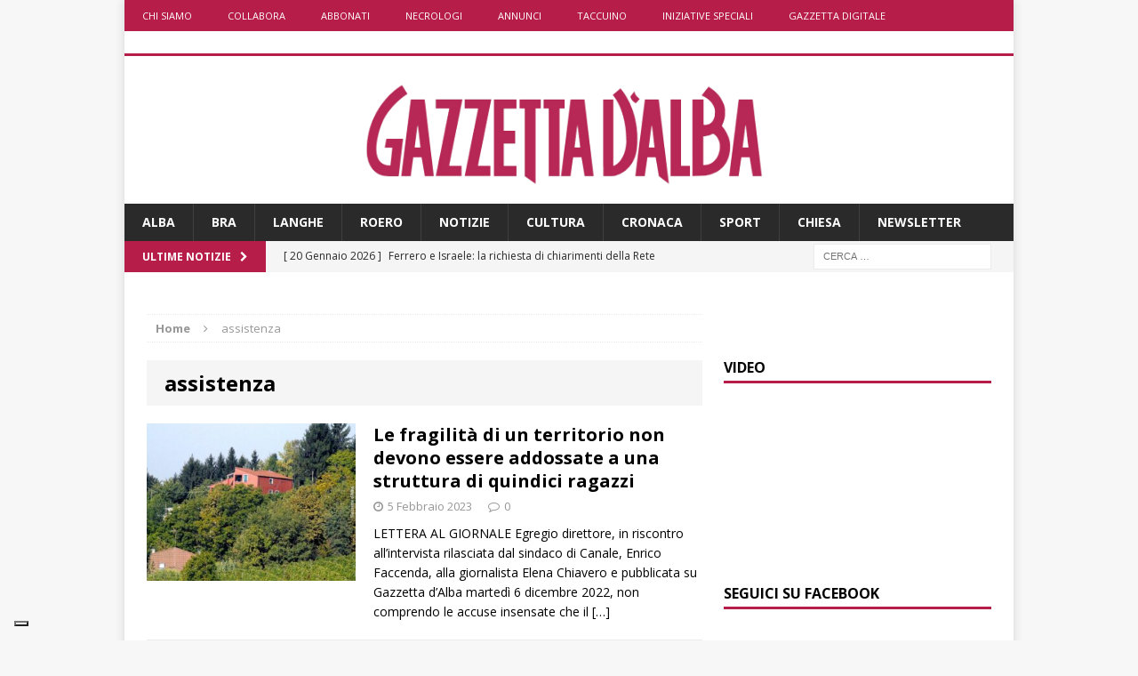

--- FILE ---
content_type: text/html; charset=UTF-8
request_url: https://www.gazzettadalba.it/tag/assistenza/
body_size: 23824
content:
<!DOCTYPE html>
<html class="no-js mh-one-sb" lang="it-IT">
<head>
	<!-- TradeDoubler site verification 3116811 -->
	<meta charset="UTF-8">
	<meta name="viewport" content="width=device-width, initial-scale=1.0">
	<link rel="profile" href="http://gmpg.org/xfn/11" />
	<link rel="pingback" href="https://www.gazzettadalba.it/xmlrpc.php" />
        
	<!-- Matomo Tag Manager -->
	<script>
	var _mtm = window._mtm = window._mtm || [];
	_mtm.push({'mtm.startTime': (new Date().getTime()), 'event': 'mtm.Start'});
	var d=document, g=d.createElement('script'), s=d.getElementsByTagName('script')[0];
	g.async=true; g.src='https://mtm.sanpaolodigital.it/js/container_nPTlgz9h.js'; s.parentNode.insertBefore(g,s);
	</script>
	<!-- End Matomo Tag Manager -->
        
        
	<meta name='robots' content='index, follow, max-image-preview:large, max-snippet:-1, max-video-preview:-1' />

	<!-- This site is optimized with the Yoast SEO plugin v26.8-RC7 - https://yoast.com/product/yoast-seo-wordpress/ -->
	<title>assistenza Archives - Gazzetta d&#039;Alba - Dal 1882 il settimanale di Alba, Langhe e Roero</title>
	<link rel="canonical" href="https://www.gazzettadalba.it/tag/assistenza/" />
	<link rel="next" href="https://www.gazzettadalba.it/tag/assistenza/page/2/" />
	<meta property="og:locale" content="it_IT" />
	<meta property="og:type" content="article" />
	<meta property="og:title" content="assistenza Archives - Gazzetta d&#039;Alba - Dal 1882 il settimanale di Alba, Langhe e Roero" />
	<meta property="og:url" content="https://www.gazzettadalba.it/tag/assistenza/" />
	<meta property="og:site_name" content="Gazzetta d&#039;Alba - Dal 1882 il settimanale di Alba, Langhe e Roero" />
	<meta property="og:image" content="https://www.gazzettadalba.it/wp-content/uploads/2016/05/gazzettadalba-logo-fb.png" />
	<meta property="og:image:width" content="200" />
	<meta property="og:image:height" content="200" />
	<meta property="og:image:type" content="image/png" />
	<meta name="twitter:card" content="summary_large_image" />
	<meta name="twitter:site" content="@gazzettadalba" />
	<script type="application/ld+json" class="yoast-schema-graph">{"@context":"https://schema.org","@graph":[{"@type":"CollectionPage","@id":"https://www.gazzettadalba.it/tag/assistenza/","url":"https://www.gazzettadalba.it/tag/assistenza/","name":"assistenza Archives - Gazzetta d&#039;Alba - Dal 1882 il settimanale di Alba, Langhe e Roero","isPartOf":{"@id":"https://www.gazzettadalba.it/#website"},"primaryImageOfPage":{"@id":"https://www.gazzettadalba.it/tag/assistenza/#primaryimage"},"image":{"@id":"https://www.gazzettadalba.it/tag/assistenza/#primaryimage"},"thumbnailUrl":"https://www.gazzettadalba.it/wp-content/uploads/2023/02/canale-casa-angeli.jpg","breadcrumb":{"@id":"https://www.gazzettadalba.it/tag/assistenza/#breadcrumb"},"inLanguage":"it-IT"},{"@type":"ImageObject","inLanguage":"it-IT","@id":"https://www.gazzettadalba.it/tag/assistenza/#primaryimage","url":"https://www.gazzettadalba.it/wp-content/uploads/2023/02/canale-casa-angeli.jpg","contentUrl":"https://www.gazzettadalba.it/wp-content/uploads/2023/02/canale-casa-angeli.jpg","width":678,"height":509,"caption":"La Casa degli angeli a Canale ospita una quindicina di minori stranieri"},{"@type":"BreadcrumbList","@id":"https://www.gazzettadalba.it/tag/assistenza/#breadcrumb","itemListElement":[{"@type":"ListItem","position":1,"name":"Home","item":"https://www.gazzettadalba.it/"},{"@type":"ListItem","position":2,"name":"assistenza"}]},{"@type":"WebSite","@id":"https://www.gazzettadalba.it/#website","url":"https://www.gazzettadalba.it/","name":"Gazzetta d'Alba - Dal 1882 il settimanale di Alba, Langhe e Roero","description":"","publisher":{"@id":"https://www.gazzettadalba.it/#organization"},"potentialAction":[{"@type":"SearchAction","target":{"@type":"EntryPoint","urlTemplate":"https://www.gazzettadalba.it/?s={search_term_string}"},"query-input":{"@type":"PropertyValueSpecification","valueRequired":true,"valueName":"search_term_string"}}],"inLanguage":"it-IT"},{"@type":"Organization","@id":"https://www.gazzettadalba.it/#organization","name":"St Pauls International Srl","url":"https://www.gazzettadalba.it/","logo":{"@type":"ImageObject","inLanguage":"it-IT","@id":"https://www.gazzettadalba.it/#/schema/logo/image/","url":"https://www.gazzettadalba.it/wp-content/uploads/2024/08/gazzettadalba-logo-trs.png","contentUrl":"https://www.gazzettadalba.it/wp-content/uploads/2024/08/gazzettadalba-logo-trs.png","width":996,"height":257,"caption":"St Pauls International Srl"},"image":{"@id":"https://www.gazzettadalba.it/#/schema/logo/image/"},"sameAs":["https://www.facebook.com/gazzettadalba","https://x.com/gazzettadalba","https://www.youtube.com/user/gazzettadalba"]}]}</script>
	<!-- / Yoast SEO plugin. -->


<link rel='dns-prefetch' href='//cdn.iubenda.com' />
<link rel='dns-prefetch' href='//fonts.googleapis.com' />
<link rel="alternate" type="application/rss+xml" title="Gazzetta d&#039;Alba - Dal 1882 il settimanale di Alba, Langhe e Roero &raquo; Feed" href="https://www.gazzettadalba.it/feed/" />
<link rel="alternate" type="application/rss+xml" title="Gazzetta d&#039;Alba - Dal 1882 il settimanale di Alba, Langhe e Roero &raquo; Feed dei commenti" href="https://www.gazzettadalba.it/comments/feed/" />
<link rel="alternate" type="application/rss+xml" title="Gazzetta d&#039;Alba - Dal 1882 il settimanale di Alba, Langhe e Roero &raquo; assistenza Feed del tag" href="https://www.gazzettadalba.it/tag/assistenza/feed/" />
<style id='wp-img-auto-sizes-contain-inline-css' type='text/css'>
img:is([sizes=auto i],[sizes^="auto," i]){contain-intrinsic-size:3000px 1500px}
/*# sourceURL=wp-img-auto-sizes-contain-inline-css */
</style>
<style id='wp-emoji-styles-inline-css' type='text/css'>

	img.wp-smiley, img.emoji {
		display: inline !important;
		border: none !important;
		box-shadow: none !important;
		height: 1em !important;
		width: 1em !important;
		margin: 0 0.07em !important;
		vertical-align: -0.1em !important;
		background: none !important;
		padding: 0 !important;
	}
/*# sourceURL=wp-emoji-styles-inline-css */
</style>
<style id='wp-block-library-inline-css' type='text/css'>
:root{--wp-block-synced-color:#7a00df;--wp-block-synced-color--rgb:122,0,223;--wp-bound-block-color:var(--wp-block-synced-color);--wp-editor-canvas-background:#ddd;--wp-admin-theme-color:#007cba;--wp-admin-theme-color--rgb:0,124,186;--wp-admin-theme-color-darker-10:#006ba1;--wp-admin-theme-color-darker-10--rgb:0,107,160.5;--wp-admin-theme-color-darker-20:#005a87;--wp-admin-theme-color-darker-20--rgb:0,90,135;--wp-admin-border-width-focus:2px}@media (min-resolution:192dpi){:root{--wp-admin-border-width-focus:1.5px}}.wp-element-button{cursor:pointer}:root .has-very-light-gray-background-color{background-color:#eee}:root .has-very-dark-gray-background-color{background-color:#313131}:root .has-very-light-gray-color{color:#eee}:root .has-very-dark-gray-color{color:#313131}:root .has-vivid-green-cyan-to-vivid-cyan-blue-gradient-background{background:linear-gradient(135deg,#00d084,#0693e3)}:root .has-purple-crush-gradient-background{background:linear-gradient(135deg,#34e2e4,#4721fb 50%,#ab1dfe)}:root .has-hazy-dawn-gradient-background{background:linear-gradient(135deg,#faaca8,#dad0ec)}:root .has-subdued-olive-gradient-background{background:linear-gradient(135deg,#fafae1,#67a671)}:root .has-atomic-cream-gradient-background{background:linear-gradient(135deg,#fdd79a,#004a59)}:root .has-nightshade-gradient-background{background:linear-gradient(135deg,#330968,#31cdcf)}:root .has-midnight-gradient-background{background:linear-gradient(135deg,#020381,#2874fc)}:root{--wp--preset--font-size--normal:16px;--wp--preset--font-size--huge:42px}.has-regular-font-size{font-size:1em}.has-larger-font-size{font-size:2.625em}.has-normal-font-size{font-size:var(--wp--preset--font-size--normal)}.has-huge-font-size{font-size:var(--wp--preset--font-size--huge)}.has-text-align-center{text-align:center}.has-text-align-left{text-align:left}.has-text-align-right{text-align:right}.has-fit-text{white-space:nowrap!important}#end-resizable-editor-section{display:none}.aligncenter{clear:both}.items-justified-left{justify-content:flex-start}.items-justified-center{justify-content:center}.items-justified-right{justify-content:flex-end}.items-justified-space-between{justify-content:space-between}.screen-reader-text{border:0;clip-path:inset(50%);height:1px;margin:-1px;overflow:hidden;padding:0;position:absolute;width:1px;word-wrap:normal!important}.screen-reader-text:focus{background-color:#ddd;clip-path:none;color:#444;display:block;font-size:1em;height:auto;left:5px;line-height:normal;padding:15px 23px 14px;text-decoration:none;top:5px;width:auto;z-index:100000}html :where(.has-border-color){border-style:solid}html :where([style*=border-top-color]){border-top-style:solid}html :where([style*=border-right-color]){border-right-style:solid}html :where([style*=border-bottom-color]){border-bottom-style:solid}html :where([style*=border-left-color]){border-left-style:solid}html :where([style*=border-width]){border-style:solid}html :where([style*=border-top-width]){border-top-style:solid}html :where([style*=border-right-width]){border-right-style:solid}html :where([style*=border-bottom-width]){border-bottom-style:solid}html :where([style*=border-left-width]){border-left-style:solid}html :where(img[class*=wp-image-]){height:auto;max-width:100%}:where(figure){margin:0 0 1em}html :where(.is-position-sticky){--wp-admin--admin-bar--position-offset:var(--wp-admin--admin-bar--height,0px)}@media screen and (max-width:600px){html :where(.is-position-sticky){--wp-admin--admin-bar--position-offset:0px}}

/*# sourceURL=wp-block-library-inline-css */
</style><style id='global-styles-inline-css' type='text/css'>
:root{--wp--preset--aspect-ratio--square: 1;--wp--preset--aspect-ratio--4-3: 4/3;--wp--preset--aspect-ratio--3-4: 3/4;--wp--preset--aspect-ratio--3-2: 3/2;--wp--preset--aspect-ratio--2-3: 2/3;--wp--preset--aspect-ratio--16-9: 16/9;--wp--preset--aspect-ratio--9-16: 9/16;--wp--preset--color--black: #000000;--wp--preset--color--cyan-bluish-gray: #abb8c3;--wp--preset--color--white: #ffffff;--wp--preset--color--pale-pink: #f78da7;--wp--preset--color--vivid-red: #cf2e2e;--wp--preset--color--luminous-vivid-orange: #ff6900;--wp--preset--color--luminous-vivid-amber: #fcb900;--wp--preset--color--light-green-cyan: #7bdcb5;--wp--preset--color--vivid-green-cyan: #00d084;--wp--preset--color--pale-cyan-blue: #8ed1fc;--wp--preset--color--vivid-cyan-blue: #0693e3;--wp--preset--color--vivid-purple: #9b51e0;--wp--preset--gradient--vivid-cyan-blue-to-vivid-purple: linear-gradient(135deg,rgb(6,147,227) 0%,rgb(155,81,224) 100%);--wp--preset--gradient--light-green-cyan-to-vivid-green-cyan: linear-gradient(135deg,rgb(122,220,180) 0%,rgb(0,208,130) 100%);--wp--preset--gradient--luminous-vivid-amber-to-luminous-vivid-orange: linear-gradient(135deg,rgb(252,185,0) 0%,rgb(255,105,0) 100%);--wp--preset--gradient--luminous-vivid-orange-to-vivid-red: linear-gradient(135deg,rgb(255,105,0) 0%,rgb(207,46,46) 100%);--wp--preset--gradient--very-light-gray-to-cyan-bluish-gray: linear-gradient(135deg,rgb(238,238,238) 0%,rgb(169,184,195) 100%);--wp--preset--gradient--cool-to-warm-spectrum: linear-gradient(135deg,rgb(74,234,220) 0%,rgb(151,120,209) 20%,rgb(207,42,186) 40%,rgb(238,44,130) 60%,rgb(251,105,98) 80%,rgb(254,248,76) 100%);--wp--preset--gradient--blush-light-purple: linear-gradient(135deg,rgb(255,206,236) 0%,rgb(152,150,240) 100%);--wp--preset--gradient--blush-bordeaux: linear-gradient(135deg,rgb(254,205,165) 0%,rgb(254,45,45) 50%,rgb(107,0,62) 100%);--wp--preset--gradient--luminous-dusk: linear-gradient(135deg,rgb(255,203,112) 0%,rgb(199,81,192) 50%,rgb(65,88,208) 100%);--wp--preset--gradient--pale-ocean: linear-gradient(135deg,rgb(255,245,203) 0%,rgb(182,227,212) 50%,rgb(51,167,181) 100%);--wp--preset--gradient--electric-grass: linear-gradient(135deg,rgb(202,248,128) 0%,rgb(113,206,126) 100%);--wp--preset--gradient--midnight: linear-gradient(135deg,rgb(2,3,129) 0%,rgb(40,116,252) 100%);--wp--preset--font-size--small: 13px;--wp--preset--font-size--medium: 20px;--wp--preset--font-size--large: 36px;--wp--preset--font-size--x-large: 42px;--wp--preset--spacing--20: 0.44rem;--wp--preset--spacing--30: 0.67rem;--wp--preset--spacing--40: 1rem;--wp--preset--spacing--50: 1.5rem;--wp--preset--spacing--60: 2.25rem;--wp--preset--spacing--70: 3.38rem;--wp--preset--spacing--80: 5.06rem;--wp--preset--shadow--natural: 6px 6px 9px rgba(0, 0, 0, 0.2);--wp--preset--shadow--deep: 12px 12px 50px rgba(0, 0, 0, 0.4);--wp--preset--shadow--sharp: 6px 6px 0px rgba(0, 0, 0, 0.2);--wp--preset--shadow--outlined: 6px 6px 0px -3px rgb(255, 255, 255), 6px 6px rgb(0, 0, 0);--wp--preset--shadow--crisp: 6px 6px 0px rgb(0, 0, 0);}:where(.is-layout-flex){gap: 0.5em;}:where(.is-layout-grid){gap: 0.5em;}body .is-layout-flex{display: flex;}.is-layout-flex{flex-wrap: wrap;align-items: center;}.is-layout-flex > :is(*, div){margin: 0;}body .is-layout-grid{display: grid;}.is-layout-grid > :is(*, div){margin: 0;}:where(.wp-block-columns.is-layout-flex){gap: 2em;}:where(.wp-block-columns.is-layout-grid){gap: 2em;}:where(.wp-block-post-template.is-layout-flex){gap: 1.25em;}:where(.wp-block-post-template.is-layout-grid){gap: 1.25em;}.has-black-color{color: var(--wp--preset--color--black) !important;}.has-cyan-bluish-gray-color{color: var(--wp--preset--color--cyan-bluish-gray) !important;}.has-white-color{color: var(--wp--preset--color--white) !important;}.has-pale-pink-color{color: var(--wp--preset--color--pale-pink) !important;}.has-vivid-red-color{color: var(--wp--preset--color--vivid-red) !important;}.has-luminous-vivid-orange-color{color: var(--wp--preset--color--luminous-vivid-orange) !important;}.has-luminous-vivid-amber-color{color: var(--wp--preset--color--luminous-vivid-amber) !important;}.has-light-green-cyan-color{color: var(--wp--preset--color--light-green-cyan) !important;}.has-vivid-green-cyan-color{color: var(--wp--preset--color--vivid-green-cyan) !important;}.has-pale-cyan-blue-color{color: var(--wp--preset--color--pale-cyan-blue) !important;}.has-vivid-cyan-blue-color{color: var(--wp--preset--color--vivid-cyan-blue) !important;}.has-vivid-purple-color{color: var(--wp--preset--color--vivid-purple) !important;}.has-black-background-color{background-color: var(--wp--preset--color--black) !important;}.has-cyan-bluish-gray-background-color{background-color: var(--wp--preset--color--cyan-bluish-gray) !important;}.has-white-background-color{background-color: var(--wp--preset--color--white) !important;}.has-pale-pink-background-color{background-color: var(--wp--preset--color--pale-pink) !important;}.has-vivid-red-background-color{background-color: var(--wp--preset--color--vivid-red) !important;}.has-luminous-vivid-orange-background-color{background-color: var(--wp--preset--color--luminous-vivid-orange) !important;}.has-luminous-vivid-amber-background-color{background-color: var(--wp--preset--color--luminous-vivid-amber) !important;}.has-light-green-cyan-background-color{background-color: var(--wp--preset--color--light-green-cyan) !important;}.has-vivid-green-cyan-background-color{background-color: var(--wp--preset--color--vivid-green-cyan) !important;}.has-pale-cyan-blue-background-color{background-color: var(--wp--preset--color--pale-cyan-blue) !important;}.has-vivid-cyan-blue-background-color{background-color: var(--wp--preset--color--vivid-cyan-blue) !important;}.has-vivid-purple-background-color{background-color: var(--wp--preset--color--vivid-purple) !important;}.has-black-border-color{border-color: var(--wp--preset--color--black) !important;}.has-cyan-bluish-gray-border-color{border-color: var(--wp--preset--color--cyan-bluish-gray) !important;}.has-white-border-color{border-color: var(--wp--preset--color--white) !important;}.has-pale-pink-border-color{border-color: var(--wp--preset--color--pale-pink) !important;}.has-vivid-red-border-color{border-color: var(--wp--preset--color--vivid-red) !important;}.has-luminous-vivid-orange-border-color{border-color: var(--wp--preset--color--luminous-vivid-orange) !important;}.has-luminous-vivid-amber-border-color{border-color: var(--wp--preset--color--luminous-vivid-amber) !important;}.has-light-green-cyan-border-color{border-color: var(--wp--preset--color--light-green-cyan) !important;}.has-vivid-green-cyan-border-color{border-color: var(--wp--preset--color--vivid-green-cyan) !important;}.has-pale-cyan-blue-border-color{border-color: var(--wp--preset--color--pale-cyan-blue) !important;}.has-vivid-cyan-blue-border-color{border-color: var(--wp--preset--color--vivid-cyan-blue) !important;}.has-vivid-purple-border-color{border-color: var(--wp--preset--color--vivid-purple) !important;}.has-vivid-cyan-blue-to-vivid-purple-gradient-background{background: var(--wp--preset--gradient--vivid-cyan-blue-to-vivid-purple) !important;}.has-light-green-cyan-to-vivid-green-cyan-gradient-background{background: var(--wp--preset--gradient--light-green-cyan-to-vivid-green-cyan) !important;}.has-luminous-vivid-amber-to-luminous-vivid-orange-gradient-background{background: var(--wp--preset--gradient--luminous-vivid-amber-to-luminous-vivid-orange) !important;}.has-luminous-vivid-orange-to-vivid-red-gradient-background{background: var(--wp--preset--gradient--luminous-vivid-orange-to-vivid-red) !important;}.has-very-light-gray-to-cyan-bluish-gray-gradient-background{background: var(--wp--preset--gradient--very-light-gray-to-cyan-bluish-gray) !important;}.has-cool-to-warm-spectrum-gradient-background{background: var(--wp--preset--gradient--cool-to-warm-spectrum) !important;}.has-blush-light-purple-gradient-background{background: var(--wp--preset--gradient--blush-light-purple) !important;}.has-blush-bordeaux-gradient-background{background: var(--wp--preset--gradient--blush-bordeaux) !important;}.has-luminous-dusk-gradient-background{background: var(--wp--preset--gradient--luminous-dusk) !important;}.has-pale-ocean-gradient-background{background: var(--wp--preset--gradient--pale-ocean) !important;}.has-electric-grass-gradient-background{background: var(--wp--preset--gradient--electric-grass) !important;}.has-midnight-gradient-background{background: var(--wp--preset--gradient--midnight) !important;}.has-small-font-size{font-size: var(--wp--preset--font-size--small) !important;}.has-medium-font-size{font-size: var(--wp--preset--font-size--medium) !important;}.has-large-font-size{font-size: var(--wp--preset--font-size--large) !important;}.has-x-large-font-size{font-size: var(--wp--preset--font-size--x-large) !important;}
/*# sourceURL=global-styles-inline-css */
</style>

<style id='classic-theme-styles-inline-css' type='text/css'>
/*! This file is auto-generated */
.wp-block-button__link{color:#fff;background-color:#32373c;border-radius:9999px;box-shadow:none;text-decoration:none;padding:calc(.667em + 2px) calc(1.333em + 2px);font-size:1.125em}.wp-block-file__button{background:#32373c;color:#fff;text-decoration:none}
/*# sourceURL=/wp-includes/css/classic-themes.min.css */
</style>
<link rel="stylesheet" href="https://www.gazzettadalba.it/wp-content/cache/minify/44fdd.css" media="all" />



<link rel='stylesheet' id='mh-google-fonts-css' href='https://fonts.googleapis.com/css?family=Open+Sans:300,400,400italic,600,700' type='text/css' media='all' />
<link rel="stylesheet" href="https://www.gazzettadalba.it/wp-content/cache/minify/153f7.css" media="all" />



<script  type="text/javascript" class=" _iub_cs_skip" type="text/javascript" id="iubenda-head-inline-scripts-0">
/* <![CDATA[ */

var _iub = _iub || [];
_iub.csConfiguration = {"invalidateConsentWithoutLog":true,"reloadOnConsent":true,"enableRemoteConsent":true,"consentOnContinuedBrowsing":false,"enableTcf":true,"googleAdditionalConsentMode":true,"whitelabel":false,"lang":"it","siteId":2242404,"floatingPreferencesButtonDisplay":"bottom-left","askConsentAtCookiePolicyUpdate":true,"cookiePolicyId":68634512, "banner":{ "acceptButtonDisplay":true,"customizeButtonDisplay":true,"acceptButtonColor":"#b61d49","rejectButtonDisplay":true,"rejectButtonColor":"#b61d49","closeButtonDisplay":false,"explicitWithdrawal":true,"position":"bottom","listPurposes":true }};

//# sourceURL=iubenda-head-inline-scripts-0
/* ]]> */
</script>
<script  type="text/javascript" class=" _iub_cs_skip" type="text/javascript" src="//cdn.iubenda.com/cs/tcf/stub-v2.js?ver=3.12.5" id="iubenda-head-scripts-0-js"></script>
<script  type="text/javascript" class=" _iub_cs_skip" type="text/javascript" src="//cdn.iubenda.com/cs/tcf/safe-tcf-v2.js?ver=3.12.5" id="iubenda-head-scripts-1-js"></script>
<script  type="text/javascript" charset="UTF-8" async="" class=" _iub_cs_skip" type="text/javascript" src="//cdn.iubenda.com/cs/iubenda_cs.js?ver=3.12.5" id="iubenda-head-scripts-2-js"></script>
<script src="https://www.gazzettadalba.it/wp-content/cache/minify/d2e23.js"></script>




<script type="text/javascript" id="usp_core-js-before">
/* <![CDATA[ */
var usp_custom_field = ""; var usp_custom_field_2 = ""; var usp_custom_checkbox = ""; var usp_case_sensitivity = "false"; var usp_min_images = 0; var usp_max_images = 1; var usp_parsley_error = "Risposta errata."; var usp_multiple_cats = 0; var usp_existing_tags = 0; var usp_recaptcha_disp = ""; var usp_recaptcha_vers = 2; var usp_recaptcha_key = ""; var challenge_nonce = "4fc76ed4c6"; var ajax_url = "https:\/\/www.gazzettadalba.it\/wp-admin\/admin-ajax.php"; 
//# sourceURL=usp_core-js-before
/* ]]> */
</script>
<script src="https://www.gazzettadalba.it/wp-content/cache/minify/d73f7.js"></script>


<link rel="https://api.w.org/" href="https://www.gazzettadalba.it/wp-json/" /><link rel="alternate" title="JSON" type="application/json" href="https://www.gazzettadalba.it/wp-json/wp/v2/tags/6028" /><link rel="EditURI" type="application/rsd+xml" title="RSD" href="https://www.gazzettadalba.it/xmlrpc.php?rsd" />

<style type="text/css">.mh-header-2 { margin: 10px 0 !important;}
.mh-custom-posts-thumb-xl { max-height:218px; overflow: hidden; }
.BnrTopLeft img {margin: 0 auto !important; display: block; }
.tabsport1 {background-color: #225588; color: #FFFFFF;}
.mh-subheading {font-size: 1.1rem; color: #000; text-transform: none; background: white !important;}</style>
<style type="text/css">
.mh-widget-layout4 .mh-widget-title { background: #b61d49; background: rgba(182, 29, 73, 0.6); }
.mh-preheader, .mh-wide-layout .mh-subheader, .mh-ticker-title, .mh-main-nav li:hover, .mh-footer-nav, .slicknav_menu, .slicknav_btn, .slicknav_nav .slicknav_item:hover, .slicknav_nav a:hover, .mh-back-to-top, .mh-subheading, .entry-tags .fa, .entry-tags li:hover, .mh-widget-layout2 .mh-widget-title, .mh-widget-layout4 .mh-widget-title-inner, .mh-widget-layout4 .mh-footer-widget-title, #mh-mobile .flex-control-paging li a.flex-active, .mh-image-caption, .mh-carousel-layout1 .mh-carousel-caption, .mh-tab-button.active, .mh-tab-button.active:hover, .mh-footer-widget .mh-tab-button.active, .mh-social-widget li:hover a, .mh-footer-widget .mh-social-widget li a, .mh-footer-widget .mh-author-bio-widget, .tagcloud a:hover, .mh-widget .tagcloud a:hover, .mh-footer-widget .tagcloud a:hover, .mh-posts-stacked-meta, .page-numbers:hover, .mh-loop-pagination .current, .mh-comments-pagination .current, .pagelink, a:hover .pagelink, input[type=submit], #respond #cancel-comment-reply-link, #infinite-handle span { background: #b61d49; }
blockquote, .mh-category-desc, .mh-widget-layout1 .mh-widget-title, .mh-widget-layout3 .mh-widget-title, #mh-mobile .mh-slider-caption, .mh-carousel-layout1, .mh-spotlight-widget, .mh-author-bio-widget, .mh-author-bio-title, .mh-author-bio-image-frame, .mh-video-widget, .mh-tab-buttons, .bypostauthor .mh-comment-meta, textarea:hover, input[type=text]:hover, input[type=email]:hover, input[type=tel]:hover, input[type=url]:hover { border-color: #b61d49; }
.mh-dropcap, .mh-carousel-layout1 .flex-direction-nav a, .mh-carousel-layout2 .mh-carousel-caption, .mh-posts-digest-small-category, .mh-posts-lineup-more { color: #b61d49; }
.entry-content a, .mh-comment-content a { color: #b61d49; }
a:hover, .entry-content a:hover, .mh-author-box a:hover, .mh-post-nav a:hover, .mh-comment-content a:hover, #respond a:hover, .mh-meta a:hover, .mh-breadcrumb a:hover, .mh-tabbed-widget a:hover { color: #b61d49; }
</style>
<!--[if lt IE 9]>
<script src="https://www.gazzettadalba.it/wp-content/themes/mh-magazine/js/css3-mediaqueries.js"></script>
<![endif]-->
<link rel="icon" href="https://www.gazzettadalba.it/wp-content/uploads/2018/04/cropped-bottone-gazzettadalba-2015-150x150-32x32.png" sizes="32x32" />
<link rel="icon" href="https://www.gazzettadalba.it/wp-content/uploads/2018/04/cropped-bottone-gazzettadalba-2015-150x150-192x192.png" sizes="192x192" />
<link rel="apple-touch-icon" href="https://www.gazzettadalba.it/wp-content/uploads/2018/04/cropped-bottone-gazzettadalba-2015-150x150-180x180.png" />
<meta name="msapplication-TileImage" content="https://www.gazzettadalba.it/wp-content/uploads/2018/04/cropped-bottone-gazzettadalba-2015-150x150-270x270.png" />
    <!-- Google Tag Manager -->
	<script>(function(w,d,s,l,i){w[l]=w[l]||[];w[l].push({'gtm.start':
	new Date().getTime(),event:'gtm.js'});var f=d.getElementsByTagName(s)[0],
	j=d.createElement(s),dl=l!='dataLayer'?'&l='+l:'';j.async=true;j.src=
	'https://www.googletagmanager.com/gtm.js?id='+i+dl;f.parentNode.insertBefore(j,f);
	})(window,document,'script','dataLayer','GTM-PF6GCP8');</script>
	<!-- End Google Tag Manager -->
	<!--Facebook Pages ID auth-->
	<meta property="fb:pages" content="121446311215525"/>
	<!--Facebook verify domain-->
	<meta name="facebook-domain-verification" content="tavac9ugj9o90bncz00wf36umnomij" />
	<script src="https://www.googleoptimize.com/optimize.js?id=OPT-TMPZDW9"></script>
	
	<!-- ADV initialization -->
        <script src="https://www.gazzettadalba.it/wp-content/cache/minify/a26a9.js"></script>

	<script>
					var MNZ_sitepage = 'gazzettadalba.it/interna';
			var MNZ_listpos= 'Top,Position3,TopLeft,Top1,Top2,Middle1,Middle2,Loc1,Loc2,Loc3';
			var MNZ_query = '';	
			var MNZ_listposMobile = "Top,Position3,Middle1";
			var MNZ_listposTablet = "Top,Position3,TopLeft,Top1,Top2,Middle1,Middle2,Loc1,Loc2,Loc3'";

			if (device.tablet()) {
				MNZ_listpos = MNZ_listposTablet;
			}
			else if (device.mobile()) {
				var MNZ_listpos = MNZ_listposMobile;
			}			
				
	</script>
	<script src="https://www.gazzettadalba.it/wp-content/cache/minify/6c12e.js"></script>
	
	<!-- /ADV initialization -->
        
        <!-- listener cmp -->
        <script type="text/javascript">
        window.__tcfapi('addEventListener', 2, function(tcData,listenerSuccess) {
            if (listenerSuccess) {
                // check the eventstatus
                if (tcData.eventStatus === 'useractioncomplete' || tcData.eventStatus === 'tcloaded') {
                          console.log('Do IAB Vendors Actions Here');
                          if ((tcData.purpose.consents[1] === false) || (tcData.purpose.consents[1] === undefined)) {
                                  console.log('Do nothing');
                          }
                          else {
                                  console.log('Do with dmp');
                                  MNZ_advReady('ok');
                          }
              }
            }
        });
        </script>
        <!-- fine listener cmp -->
        
</head>
<body id="mh-mobile" class="archive tag tag-assistenza tag-6028 wp-theme-mh-magazine mh-boxed-layout mh-right-sb mh-loop-layout1 mh-widget-layout1">
	<!-- Google Tag Manager (noscript) -->
	<noscript><iframe src="https://www.googletagmanager.com/ns.html?id=GTM-PF6GCP8"
	height="0" width="0" style="display:none;visibility:hidden"></iframe></noscript>
	<!-- End Google Tag Manager (noscript) -->
<div id="adv-Position3"><script>MNZ_RICH('Position3');</script></div>
<div id="adv-Top"><script>MNZ_RICH('Top');</script></div>
<div id="fb-root"></div>
<div id="fb-root"></div>
	<script>(function(d, s, id) {
	  var js, fjs = d.getElementsByTagName(s)[0];
	  if (d.getElementById(id)) return;
	  js = d.createElement(s); js.id = id;
	  js.src = "//connect.facebook.net/it_IT/sdk.js#xfbml=1&version=v2.5&appId=1434283816869743";
	  fjs.parentNode.insertBefore(js, fjs);
	}(document, 'script', 'facebook-jssdk'));
	</script>
<div class="mh-container mh-container-outer">
<div class="mh-header-mobile-nav clearfix"></div>
	<div class="mh-preheader">
    	<div class="mh-container mh-container-inner mh-row clearfix">
							<div class="mh-header-bar-content mh-header-bar-top-left mh-col-3-3 clearfix">
											<nav class="mh-header-nav mh-header-nav-top clearfix">
							<div class="menu-mastheadconnecro-container"><ul id="menu-mastheadconnecro" class="menu"><li id="menu-item-171802" class="menu-item menu-item-type-post_type menu-item-object-page menu-item-171802"><a href="https://www.gazzettadalba.it/chi-siamo/">Chi siamo</a></li>
<li id="menu-item-171803" class="menu-item menu-item-type-post_type menu-item-object-page menu-item-has-children menu-item-171803"><a href="https://www.gazzettadalba.it/collabora-con-noi/">Collabora</a>
<ul class="sub-menu">
	<li id="menu-item-171801" class="menu-item menu-item-type-post_type menu-item-object-page menu-item-171801"><a href="https://www.gazzettadalba.it/segnalaci-una-notizia/">Segnala una notizia</a></li>
</ul>
</li>
<li id="menu-item-299000" class="menu-item menu-item-type-post_type menu-item-object-page menu-item-299000"><a href="https://www.gazzettadalba.it/abbonati/">Abbonati</a></li>
<li id="menu-item-171805" class="menu-item menu-item-type-post_type menu-item-object-page menu-item-171805"><a href="https://www.gazzettadalba.it/necrologi/">Necrologi</a></li>
<li id="menu-item-171806" class="menu-item menu-item-type-post_type menu-item-object-page menu-item-171806"><a href="https://www.gazzettadalba.it/annunci-economici/">Annunci</a></li>
<li id="menu-item-171807" class="menu-item menu-item-type-post_type menu-item-object-page menu-item-171807"><a href="https://www.gazzettadalba.it/taccuino/">Taccuino</a></li>
<li id="menu-item-171808" class="menu-item menu-item-type-taxonomy menu-item-object-category menu-item-171808"><a href="https://www.gazzettadalba.it/category/iniziative-2/">Iniziative speciali</a></li>
<li id="menu-item-171809" class="menu-item menu-item-type-post_type menu-item-object-page menu-item-171809"><a href="https://www.gazzettadalba.it/gazzetta-dalba-digitale/">Gazzetta Digitale</a></li>
</ul></div>						</nav>
									</div>
										<div class="mh-header-bar-content mh-header-bar-top-right mh-col-1-3 clearfix">
									</div>
					</div>
	</div>
<header class="mh-header">
	<div class="mh-container mh-container-inner mh-row clearfix">
		</a>
<div class="mh-col-1-1 mh-header-widget-2">
<div id="text-15" class="mh-widget mh-header-2 widget_text">			<div class="textwidget"><div class="mh-col-1-1 mh-header-widget-2">
<!-- HEADER -->
<div id="text-15" class="mh-widget mh-header-2 widget_text" style="margin: 20px 0;">
	<h4 class="mh-widget-title"><span class="mh-widget-title-inner"></span></h4>
	<div class="textwidget">
		<div class="mh-col-1-1 mh-header-widget-2">
			<div id="text-15" class="mh-widget mh-col-1-3 widget_text headerManchetteLeft">			
				<div class="textwidget"><div class="BnrLeft1" id="adv-Top1">
						<script type="text/javascript">MNZ_RICH('Top1');</script>
					</div>
				</div>
			</div>
		<div class="mh-widget mh-col-3-3 widget_text headerLogo" id="text-54">
			<div class="textwidget"><a href="http://www.gazzettadalba.it"><img width="450" class="mh-header-image" src="http://www.gazzettadalba.it/wp-content/uploads/2016/04/gazzettadalba-logo-trs.png" alt=""></a></div>		
		</div>
		<div class="mh-widget mh-col-1-3 widget_text headerManchetteRight" id="text-36" >
			<div class="textwidget"><div class="BnrRight1" id="adv-Top2">
					<script type="text/javascript">MNZ_RICH('Top2');</script>
				</div>
			</div>
		</div>
		</div>
	</div>
</div>
<!-- HEADER -->
</div></div>
		</div></div>
	</div>
	<div class="mh-main-nav-wrap">
		<nav class="mh-main-nav mh-container mh-container-inner clearfix">
			<div class="menu-navigazione-principale-container"><ul id="menu-navigazione-principale" class="menu"><li id="menu-item-16498" class="menu-item menu-item-type-taxonomy menu-item-object-category menu-item-16498"><a href="https://www.gazzettadalba.it/category/alba-e-dintorni/">Alba</a></li>
<li id="menu-item-16500" class="menu-item menu-item-type-taxonomy menu-item-object-category menu-item-16500"><a href="https://www.gazzettadalba.it/category/succede-a-bra/">Bra</a></li>
<li id="menu-item-32829" class="menu-item menu-item-type-taxonomy menu-item-object-category menu-item-32829"><a href="https://www.gazzettadalba.it/category/langhe/">Langhe</a></li>
<li id="menu-item-32830" class="menu-item menu-item-type-taxonomy menu-item-object-category menu-item-32830"><a href="https://www.gazzettadalba.it/category/roero/">Roero</a></li>
<li id="menu-item-32832" class="menu-item menu-item-type-taxonomy menu-item-object-category menu-item-32832"><a href="https://www.gazzettadalba.it/category/altre-notizie/">Notizie</a></li>
<li id="menu-item-16501" class="menu-item menu-item-type-taxonomy menu-item-object-category menu-item-16501"><a href="https://www.gazzettadalba.it/category/cultura-e-spettacoli/">Cultura</a></li>
<li id="menu-item-32831" class="menu-item menu-item-type-taxonomy menu-item-object-category menu-item-32831"><a href="https://www.gazzettadalba.it/category/cronaca/">Cronaca</a></li>
<li id="menu-item-16718" class="menu-item menu-item-type-taxonomy menu-item-object-category menu-item-16718"><a href="https://www.gazzettadalba.it/category/sport/">Sport</a></li>
<li id="menu-item-97047" class="menu-item menu-item-type-taxonomy menu-item-object-category menu-item-97047"><a href="https://www.gazzettadalba.it/category/chiesa/">Chiesa</a></li>
<li id="menu-item-84731" class="menu-item menu-item-type-post_type menu-item-object-page menu-item-84731"><a href="https://www.gazzettadalba.it/newsletter/">Newsletter</a></li>
</ul></div>		</nav>
	</div>
	</header>
	<div class="mh-subheader">
		<div class="mh-container mh-container-inner mh-row clearfix">
							<div class="mh-header-bar-content mh-header-bar-bottom-left mh-col-2-3 clearfix">
											<div class="mh-header-ticker mh-header-ticker-bottom">
							<div class="mh-ticker-bottom">
			<div class="mh-ticker-title mh-ticker-title-bottom">
			Ultime notizie<i class="fa fa-chevron-right"></i>		</div>
		<div class="mh-ticker-content mh-ticker-content-bottom">
		<ul id="mh-ticker-loop-bottom">				<li class="mh-ticker-item mh-ticker-item-bottom">
					<a href="https://www.gazzettadalba.it/2026/01/cammino-del-rispetto-alba-scende-in-piazza-contro-bullismo-e-violenza-foto-e-video/" title="Cammino del Rispetto: Alba scende in piazza contro bullismo e violenza [foto e video]">
						<span class="mh-ticker-item-date mh-ticker-item-date-bottom">
                        	[ 20 Gennaio 2026 ]                        </span>
						<span class="mh-ticker-item-title mh-ticker-item-title-bottom">
							Cammino del Rispetto: Alba scende in piazza contro bullismo e violenza [foto e video]						</span>
						<span class="mh-ticker-item-cat mh-ticker-item-cat-bottom">
							<i class="fa fa-caret-right"></i>
														Alba						</span>
					</a>
				</li>				<li class="mh-ticker-item mh-ticker-item-bottom">
					<a href="https://www.gazzettadalba.it/2026/01/ferrero-israele-richiesta-chiarimenti-rete-cuneese-palestina/" title="Ferrero e Israele: la richiesta di chiarimenti della Rete Cuneese per la Palestina">
						<span class="mh-ticker-item-date mh-ticker-item-date-bottom">
                        	[ 20 Gennaio 2026 ]                        </span>
						<span class="mh-ticker-item-title mh-ticker-item-title-bottom">
							Ferrero e Israele: la richiesta di chiarimenti della Rete Cuneese per la Palestina						</span>
						<span class="mh-ticker-item-cat mh-ticker-item-cat-bottom">
							<i class="fa fa-caret-right"></i>
														Cronaca						</span>
					</a>
				</li>				<li class="mh-ticker-item mh-ticker-item-bottom">
					<a href="https://www.gazzettadalba.it/2026/01/ccmotorday-alba-donazioni-gennaio-2026/" title="CCMotorday Alba: doppia donazione a favore di sicurezza e solidarietà">
						<span class="mh-ticker-item-date mh-ticker-item-date-bottom">
                        	[ 20 Gennaio 2026 ]                        </span>
						<span class="mh-ticker-item-title mh-ticker-item-title-bottom">
							CCMotorday Alba: doppia donazione a favore di sicurezza e solidarietà						</span>
						<span class="mh-ticker-item-cat mh-ticker-item-cat-bottom">
							<i class="fa fa-caret-right"></i>
														Alba						</span>
					</a>
				</li>				<li class="mh-ticker-item mh-ticker-item-bottom">
					<a href="https://www.gazzettadalba.it/2026/01/cuneo-due-arresti-spaccio-crack/" title="Due arresti per spaccio di crack: sequestrate dosi pronte alla vendita">
						<span class="mh-ticker-item-date mh-ticker-item-date-bottom">
                        	[ 20 Gennaio 2026 ]                        </span>
						<span class="mh-ticker-item-title mh-ticker-item-title-bottom">
							Due arresti per spaccio di crack: sequestrate dosi pronte alla vendita						</span>
						<span class="mh-ticker-item-cat mh-ticker-item-cat-bottom">
							<i class="fa fa-caret-right"></i>
														Cronaca						</span>
					</a>
				</li>				<li class="mh-ticker-item mh-ticker-item-bottom">
					<a href="https://www.gazzettadalba.it/2026/01/rebecca-e-la-sindaca-dei-bambini-di-guarene-sono-la-portavoce-di-tutti-i-miei-compagni/" title="Rebecca è la sindaca dei bambini di Guarene: «Sono la portavoce di tutti i miei compagni»">
						<span class="mh-ticker-item-date mh-ticker-item-date-bottom">
                        	[ 20 Gennaio 2026 ]                        </span>
						<span class="mh-ticker-item-title mh-ticker-item-title-bottom">
							Rebecca è la sindaca dei bambini di Guarene: «Sono la portavoce di tutti i miei compagni»						</span>
						<span class="mh-ticker-item-cat mh-ticker-item-cat-bottom">
							<i class="fa fa-caret-right"></i>
														Primo Piano						</span>
					</a>
				</li>				<li class="mh-ticker-item mh-ticker-item-bottom">
					<a href="https://www.gazzettadalba.it/2026/01/gazzetta-dalba-le-notizie-principali-del-numero-in-edicola-oggi-martedi-20-gennaio/" title="Gazzetta d&#8217;Alba / Le notizie principali del numero in edicola oggi, martedì 20 gennaio">
						<span class="mh-ticker-item-date mh-ticker-item-date-bottom">
                        	[ 20 Gennaio 2026 ]                        </span>
						<span class="mh-ticker-item-title mh-ticker-item-title-bottom">
							Gazzetta d&#8217;Alba / Le notizie principali del numero in edicola oggi, martedì 20 gennaio						</span>
						<span class="mh-ticker-item-cat mh-ticker-item-cat-bottom">
							<i class="fa fa-caret-right"></i>
														Alba						</span>
					</a>
				</li>				<li class="mh-ticker-item mh-ticker-item-bottom">
					<a href="https://www.gazzettadalba.it/2026/01/tra-i-filari-di-castiglione-falletto-nascera-unoasi-naturale/" title="Tra i filari di Castiglione Falletto nascerà un&#8217;oasi naturale">
						<span class="mh-ticker-item-date mh-ticker-item-date-bottom">
                        	[ 20 Gennaio 2026 ]                        </span>
						<span class="mh-ticker-item-title mh-ticker-item-title-bottom">
							Tra i filari di Castiglione Falletto nascerà un&#8217;oasi naturale						</span>
						<span class="mh-ticker-item-cat mh-ticker-item-cat-bottom">
							<i class="fa fa-caret-right"></i>
														Langhe						</span>
					</a>
				</li>				<li class="mh-ticker-item mh-ticker-item-bottom">
					<a href="https://www.gazzettadalba.it/2026/01/banda-gabetti-la-morra-direttivo-2025/" title="Banda G. Gabetti, rinnovato il direttivo: Valeria Castagno presidente">
						<span class="mh-ticker-item-date mh-ticker-item-date-bottom">
                        	[ 20 Gennaio 2026 ]                        </span>
						<span class="mh-ticker-item-title mh-ticker-item-title-bottom">
							Banda G. Gabetti, rinnovato il direttivo: Valeria Castagno presidente						</span>
						<span class="mh-ticker-item-cat mh-ticker-item-cat-bottom">
							<i class="fa fa-caret-right"></i>
														Altre notizie						</span>
					</a>
				</li>				<li class="mh-ticker-item mh-ticker-item-bottom">
					<a href="https://www.gazzettadalba.it/2026/01/dopo-il-pestaggio-del-capotreno-a-bra-e-tempo-di-interrogarsi-sulla-sicurezza-nelle-stazioni-anche-ad-alba-il-podcast/" title="Dopo il pestaggio del capotreno a Bra, è tempo di interrogarsi sulla sicurezza nelle stazioni, anche ad Alba [il podcast]">
						<span class="mh-ticker-item-date mh-ticker-item-date-bottom">
                        	[ 20 Gennaio 2026 ]                        </span>
						<span class="mh-ticker-item-title mh-ticker-item-title-bottom">
							Dopo il pestaggio del capotreno a Bra, è tempo di interrogarsi sulla sicurezza nelle stazioni, anche ad Alba [il podcast]						</span>
						<span class="mh-ticker-item-cat mh-ticker-item-cat-bottom">
							<i class="fa fa-caret-right"></i>
														Alba						</span>
					</a>
				</li>				<li class="mh-ticker-item mh-ticker-item-bottom">
					<a href="https://www.gazzettadalba.it/2026/01/morte-valentino-garavani-moda-italiana/" title="Valentino, addio a un’icona della moda italiana e mondiale">
						<span class="mh-ticker-item-date mh-ticker-item-date-bottom">
                        	[ 19 Gennaio 2026 ]                        </span>
						<span class="mh-ticker-item-title mh-ticker-item-title-bottom">
							Valentino, addio a un’icona della moda italiana e mondiale						</span>
						<span class="mh-ticker-item-cat mh-ticker-item-cat-bottom">
							<i class="fa fa-caret-right"></i>
														Cronaca						</span>
					</a>
				</li>				<li class="mh-ticker-item mh-ticker-item-bottom">
					<a href="https://www.gazzettadalba.it/2026/01/preghiera-maria-ausiliatrice-salesiani-bra/" title="Sabato 24 gennaio, ai Salesiani la preghiera per Maria Ausiliatrice">
						<span class="mh-ticker-item-date mh-ticker-item-date-bottom">
                        	[ 19 Gennaio 2026 ]                        </span>
						<span class="mh-ticker-item-title mh-ticker-item-title-bottom">
							Sabato 24 gennaio, ai Salesiani la preghiera per Maria Ausiliatrice						</span>
						<span class="mh-ticker-item-cat mh-ticker-item-cat-bottom">
							<i class="fa fa-caret-right"></i>
														Bra						</span>
					</a>
				</li>				<li class="mh-ticker-item mh-ticker-item-bottom">
					<a href="https://www.gazzettadalba.it/2026/01/san-sebastiano-polizia-locale-la-morra-2025/" title="San Sebastiano, La Morra celebra la Polizia Locale">
						<span class="mh-ticker-item-date mh-ticker-item-date-bottom">
                        	[ 19 Gennaio 2026 ]                        </span>
						<span class="mh-ticker-item-title mh-ticker-item-title-bottom">
							San Sebastiano, La Morra celebra la Polizia Locale						</span>
						<span class="mh-ticker-item-cat mh-ticker-item-cat-bottom">
							<i class="fa fa-caret-right"></i>
														Langhe						</span>
					</a>
				</li>				<li class="mh-ticker-item mh-ticker-item-bottom">
					<a href="https://www.gazzettadalba.it/2026/01/il-tradizionale-tuffo-dei-macedoni-ortodossi-nel-tanaro-a-neive-per-festeggiare-lepifania-foto/" title="Il tradizionale tuffo dei macedoni ortodossi nel Tanaro a Neive per festeggiare l&#8217;Epifania [foto]">
						<span class="mh-ticker-item-date mh-ticker-item-date-bottom">
                        	[ 19 Gennaio 2026 ]                        </span>
						<span class="mh-ticker-item-title mh-ticker-item-title-bottom">
							Il tradizionale tuffo dei macedoni ortodossi nel Tanaro a Neive per festeggiare l&#8217;Epifania [foto]						</span>
						<span class="mh-ticker-item-cat mh-ticker-item-cat-bottom">
							<i class="fa fa-caret-right"></i>
														Langhe						</span>
					</a>
				</li>				<li class="mh-ticker-item mh-ticker-item-bottom">
					<a href="https://www.gazzettadalba.it/2026/01/gazzetta-dalba-arrivera-nelle-edicole-martedi-20-gennaio-ecco-la-copertina/" title="Gazzetta d’Alba arriverà nelle edicole martedì 20 gennaio: ecco la copertina">
						<span class="mh-ticker-item-date mh-ticker-item-date-bottom">
                        	[ 19 Gennaio 2026 ]                        </span>
						<span class="mh-ticker-item-title mh-ticker-item-title-bottom">
							Gazzetta d’Alba arriverà nelle edicole martedì 20 gennaio: ecco la copertina						</span>
						<span class="mh-ticker-item-cat mh-ticker-item-cat-bottom">
							<i class="fa fa-caret-right"></i>
														Alba						</span>
					</a>
				</li>				<li class="mh-ticker-item mh-ticker-item-bottom">
					<a href="https://www.gazzettadalba.it/2026/01/il-commosso-cordoglio-dellasl-cn2-per-la-morte-di-sebastiano-cavalli-che-lascia-un-vuoto-tra-tutti-i-colleghi/" title="Il commosso cordoglio dell&#8217;Asl Cn2 per la morte di Sebastiano Cavalli, «che lascia un vuoto tra tutti i colleghi»">
						<span class="mh-ticker-item-date mh-ticker-item-date-bottom">
                        	[ 19 Gennaio 2026 ]                        </span>
						<span class="mh-ticker-item-title mh-ticker-item-title-bottom">
							Il commosso cordoglio dell&#8217;Asl Cn2 per la morte di Sebastiano Cavalli, «che lascia un vuoto tra tutti i colleghi»						</span>
						<span class="mh-ticker-item-cat mh-ticker-item-cat-bottom">
							<i class="fa fa-caret-right"></i>
														Alba						</span>
					</a>
				</li>		</ul>
	</div>
</div>						</div>
									</div>
										<div class="mh-header-bar-content mh-header-bar-bottom-right mh-col-1-3 clearfix">
											<aside class="mh-header-search mh-header-search-bottom">
							<form role="search" method="get" class="search-form" action="https://www.gazzettadalba.it/">
				<label>
					<span class="screen-reader-text">Ricerca per:</span>
					<input type="search" class="search-field" placeholder="Cerca &hellip;" value="" name="s" />
				</label>
				<input type="submit" class="search-submit" value="Cerca" />
			</form>						</aside>
									</div>
					</div>
	</div>

<!-- Google DFP -->
<!--script async='async' src='https://www.googletagservices.com/tag/js/gpt.js'></script--> <!-- vecchio endpoint dismesso in data 18/09/2023 -->
<script async='async' src='https://securepubads.g.doubleclick.net/tag/js/gpt.js'></script>

<script>
  var googletag = googletag || {};
  googletag.cmd = googletag.cmd || [];
</script>

<script>
	var urlocation =  document.location.href;
	var pos = urlocation.indexOf('^');
	var urlkey = urlocation.substr(pos+1,urlocation.length);
	
	googletag.cmd.push(function() {
		googletag.defineSlot('/2287696/Gazzetta_300x250_top', [300, 250], 'div-gpt-ad-1510243111417-0').addService(googletag.pubads());
		googletag.defineSlot('/2287696/GDA_320x50_MOBILE_leaderboard_01', [320, 50], 'div-gpt-ad-1531487422288-0').addService(googletag.pubads());
		googletag.defineSlot('/2287696/GDA_320x50_MOBILE_02', [320, 50], 'div-gpt-ad-1531487506008-0').addService(googletag.pubads());
		googletag.defineSlot('/2287696/GDA_300x250_spalladestra_01', [300, 250], 'div-gpt-ad-1531487562048-0').addService(googletag.pubads());
		googletag.defineSlot('/2287696/GDA_300x250_spalladestra_02', [300, 250], 'div-gpt-ad-1531487601543-0').addService(googletag.pubads());
		
		googletag.defineSlot('/2287696/Gazzettadalba_IAB_468x60', [468, 60], 'div-gpt-ad-1372345058980-0').addService(googletag.pubads());
		googletag.defineSlot('/2287696/GDA_300x250_comkt', [300, 250], 'div-gpt-ad-1561470376374-0').addService(googletag.pubads());
		
                googletag.defineSlot('/2287696/300x110_gazzettadalba', [300, 110], 'div-gpt-ad-1638466135070-0').addService(googletag.pubads());
                
				
		googletag.pubads().enableSyncRendering();
		googletag.pubads().enableSingleRequest();
		googletag.pubads().setTargeting("UrlKey", urlkey);
		googletag.pubads().setTargeting("UrlFull", urlocation);
		googletag.pubads().collapseEmptyDivs(); 
		googletag.enableServices();
	});
</script>
<!-- /Google DFP -->
<div class="mh-wrapper clearfix">
	<div class="mh-main clearfix">
        <div class="BnrTopLeft" id="adv-TopLeft">
            <script type="text/javascript">MNZ_RICH('TopLeft');</script>
        </div><br/>      
		<div id="main-content" class="mh-loop mh-content"><nav class="mh-breadcrumb"><span itemscope itemtype="http://data-vocabulary.org/Breadcrumb"><a href="https://www.gazzettadalba.it" itemprop="url"><span itemprop="title">Home</span></a></span><span class="mh-breadcrumb-delimiter"><i class="fa fa-angle-right"></i></span>assistenza</nav>
<header class="page-header">
<h1 class="page-title">assistenza</h1>
</header>
<article class="mh-loop-item clearfix post-314699 post type-post status-publish format-standard has-post-thumbnail hentry category-primo-piano-2 category-roero tag-assistenza tag-canale tag-lettera-al-giornale tag-minori">
	<div class="mh-loop-thumb">
		<a href="https://www.gazzettadalba.it/2023/02/le-fragilita-di-un-territorio-non-devono-essere-addossate-a-una-struttura-di-quindici-ragazzi/"><img width="326" height="245" src="https://www.gazzettadalba.it/wp-content/uploads/2023/02/canale-casa-angeli-326x245.jpg" class="attachment-mh-magazine-medium size-mh-magazine-medium wp-post-image" alt="Le fragilità di un territorio non devono essere addossate a una struttura di quindici ragazzi" decoding="async" fetchpriority="high" srcset="https://www.gazzettadalba.it/wp-content/uploads/2023/02/canale-casa-angeli-326x245.jpg 326w, https://www.gazzettadalba.it/wp-content/uploads/2023/02/canale-casa-angeli-150x113.jpg 150w, https://www.gazzettadalba.it/wp-content/uploads/2023/02/canale-casa-angeli.jpg 678w, https://www.gazzettadalba.it/wp-content/uploads/2023/02/canale-casa-angeli-80x60.jpg 80w, https://www.gazzettadalba.it/wp-content/uploads/2023/02/canale-casa-angeli-220x165.jpg 220w, https://www.gazzettadalba.it/wp-content/uploads/2023/02/canale-casa-angeli-240x180.jpg 240w, https://www.gazzettadalba.it/wp-content/uploads/2023/02/canale-casa-angeli-599x450.jpg 599w, https://www.gazzettadalba.it/wp-content/uploads/2023/02/canale-casa-angeli-560x420.jpg 560w" sizes="(max-width: 326px) 100vw, 326px" />		</a>
	</div>
	<div class="mh-loop-content clearfix">
		<header class="mh-loop-header">
			<h3 class="entry-title mh-loop-title">
				<a href="https://www.gazzettadalba.it/2023/02/le-fragilita-di-un-territorio-non-devono-essere-addossate-a-una-struttura-di-quindici-ragazzi/" rel="bookmark">
					Le fragilità di un territorio non devono essere addossate a una struttura di quindici ragazzi				</a>
			</h3>
			<div class="mh-meta mh-loop-meta">
				<span class="mh-meta-date updated"><i class="fa fa-clock-o"></i>5 Febbraio 2023</span>
<span class="mh-meta-comments"><i class="fa fa-comment-o"></i><a class="mh-comment-count-link" href="https://www.gazzettadalba.it/2023/02/le-fragilita-di-un-territorio-non-devono-essere-addossate-a-una-struttura-di-quindici-ragazzi/#mh-comments">0</a></span>
			</div>
		</header>
		<div class="mh-loop-excerpt">
			<div class="mh-excerpt"><p>LETTERA AL GIORNALE Egregio direttore, in riscontro all’intervista rilasciata dal sindaco di Canale, Enrico Faccenda, alla giornalista Elena Chiavero e pubblicata su Gazzetta d’Alba martedì 6 dicembre 2022, non comprendo le accuse insensate che il <a class="mh-excerpt-more" href="https://www.gazzettadalba.it/2023/02/le-fragilita-di-un-territorio-non-devono-essere-addossate-a-una-struttura-di-quindici-ragazzi/" title="Le fragilità di un territorio non devono essere addossate a una struttura di quindici ragazzi">[&#8230;]</a></p>
</div>		</div>
	</div>
</article><article class="mh-loop-item clearfix post-305599 post type-post status-publish format-standard has-post-thumbnail hentry category-altre-notizie tag-alberto-cirio tag-assistenza tag-maurizio-marrone tag-regione-piemonteinforma tag-sanita-pubblica tag-welfare">
	<div class="mh-loop-thumb">
		<a href="https://www.gazzettadalba.it/2022/11/da-scelta-sociale-600-euro-mensili-per-anziani-disabili-e-non-autosufficienti/"><img width="326" height="245" src="https://www.gazzettadalba.it/wp-content/uploads/2019/07/anziani-hospice-326x245.jpg" class="attachment-mh-magazine-medium size-mh-magazine-medium wp-post-image" alt="Anziani" decoding="async" srcset="https://www.gazzettadalba.it/wp-content/uploads/2019/07/anziani-hospice-326x245.jpg 326w, https://www.gazzettadalba.it/wp-content/uploads/2019/07/anziani-hospice-150x113.jpg 150w, https://www.gazzettadalba.it/wp-content/uploads/2019/07/anziani-hospice.jpg 678w, https://www.gazzettadalba.it/wp-content/uploads/2019/07/anziani-hospice-80x60.jpg 80w, https://www.gazzettadalba.it/wp-content/uploads/2019/07/anziani-hospice-220x165.jpg 220w, https://www.gazzettadalba.it/wp-content/uploads/2019/07/anziani-hospice-240x180.jpg 240w, https://www.gazzettadalba.it/wp-content/uploads/2019/07/anziani-hospice-599x450.jpg 599w, https://www.gazzettadalba.it/wp-content/uploads/2019/07/anziani-hospice-560x420.jpg 560w" sizes="(max-width: 326px) 100vw, 326px" />		</a>
	</div>
	<div class="mh-loop-content clearfix">
		<header class="mh-loop-header">
			<h3 class="entry-title mh-loop-title">
				<a href="https://www.gazzettadalba.it/2022/11/da-scelta-sociale-600-euro-mensili-per-anziani-disabili-e-non-autosufficienti/" rel="bookmark">
					Da “Scelta sociale” 600 euro mensili per anziani, disabili e non autosufficienti				</a>
			</h3>
			<div class="mh-meta mh-loop-meta">
				<span class="mh-meta-date updated"><i class="fa fa-clock-o"></i>24 Novembre 2022</span>
<span class="mh-meta-comments"><i class="fa fa-comment-o"></i><a class="mh-comment-count-link" href="https://www.gazzettadalba.it/2022/11/da-scelta-sociale-600-euro-mensili-per-anziani-disabili-e-non-autosufficienti/#mh-comments">0</a></span>
			</div>
		</header>
		<div class="mh-loop-excerpt">
			<div class="mh-excerpt"><p>Il Piemonte erogherà un buono da 600 euro al mese per due anni, rinnovabili, a sostegno delle famiglie con anziani o disabili non autosufficienti. <a class="mh-excerpt-more" href="https://www.gazzettadalba.it/2022/11/da-scelta-sociale-600-euro-mensili-per-anziani-disabili-e-non-autosufficienti/" title="Da “Scelta sociale” 600 euro mensili per anziani, disabili e non autosufficienti">[&#8230;]</a></p>
</div>		</div>
	</div>
</article><article class="mh-loop-item clearfix post-278303 post type-post status-publish format-standard has-post-thumbnail hentry category-alba-e-dintorni category-primo-piano-2 tag-assistenza tag-cure tag-lettera-al-giornale tag-raf-del-centro-ferrero-di-alba tag-ringraziamento">
	<div class="mh-loop-thumb">
		<a href="https://www.gazzettadalba.it/2022/04/lettera-al-giornale-un-ringraziamento-accorato-per-le-premurose-attenzioni-e-la-professionalita-nella-quotidiana-assistenza-a-mia-figlia/"><img width="326" height="245" src="https://www.gazzettadalba.it/wp-content/uploads/2022/04/assistenza-cure-3-326x245.jpg" class="attachment-mh-magazine-medium size-mh-magazine-medium wp-post-image" alt="Lettera al giornale: un ringraziamento accorato per le premurose attenzioni e la professionalità nella quotidiana assistenza a mia figlia 2" decoding="async" srcset="https://www.gazzettadalba.it/wp-content/uploads/2022/04/assistenza-cure-3-326x245.jpg 326w, https://www.gazzettadalba.it/wp-content/uploads/2022/04/assistenza-cure-3-150x113.jpg 150w, https://www.gazzettadalba.it/wp-content/uploads/2022/04/assistenza-cure-3.jpg 678w, https://www.gazzettadalba.it/wp-content/uploads/2022/04/assistenza-cure-3-80x60.jpg 80w, https://www.gazzettadalba.it/wp-content/uploads/2022/04/assistenza-cure-3-220x165.jpg 220w, https://www.gazzettadalba.it/wp-content/uploads/2022/04/assistenza-cure-3-240x180.jpg 240w, https://www.gazzettadalba.it/wp-content/uploads/2022/04/assistenza-cure-3-599x450.jpg 599w, https://www.gazzettadalba.it/wp-content/uploads/2022/04/assistenza-cure-3-560x420.jpg 560w" sizes="(max-width: 326px) 100vw, 326px" />		</a>
	</div>
	<div class="mh-loop-content clearfix">
		<header class="mh-loop-header">
			<h3 class="entry-title mh-loop-title">
				<a href="https://www.gazzettadalba.it/2022/04/lettera-al-giornale-un-ringraziamento-accorato-per-le-premurose-attenzioni-e-la-professionalita-nella-quotidiana-assistenza-a-mia-figlia/" rel="bookmark">
					Lettera al giornale: un ringraziamento accorato per le premurose attenzioni e la professionalità nell&#8217;assistenza a mia figlia				</a>
			</h3>
			<div class="mh-meta mh-loop-meta">
				<span class="mh-meta-date updated"><i class="fa fa-clock-o"></i>14 Aprile 2022</span>
<span class="mh-meta-comments"><i class="fa fa-comment-o"></i><a class="mh-comment-count-link" href="https://www.gazzettadalba.it/2022/04/lettera-al-giornale-un-ringraziamento-accorato-per-le-premurose-attenzioni-e-la-professionalita-nella-quotidiana-assistenza-a-mia-figlia/#mh-comments">0</a></span>
			</div>
		</header>
		<div class="mh-loop-excerpt">
			<div class="mh-excerpt"><p>Un grazie alla RAF del Centro Ferrero di Alba, per l&#8217;assistenza e cura alle persone con disabilità psichica e psicofisica grave come mia figlia <a class="mh-excerpt-more" href="https://www.gazzettadalba.it/2022/04/lettera-al-giornale-un-ringraziamento-accorato-per-le-premurose-attenzioni-e-la-professionalita-nella-quotidiana-assistenza-a-mia-figlia/" title="Lettera al giornale: un ringraziamento accorato per le premurose attenzioni e la professionalità nell&#8217;assistenza a mia figlia">[&#8230;]</a></p>
</div>		</div>
	</div>
</article><article class="mh-loop-item clearfix post-269227 post type-post status-publish format-standard has-post-thumbnail hentry category-alba-e-dintorni category-altre-notizie tag-assistenza tag-badante tag-colf">
	<div class="mh-loop-thumb">
		<a href="https://www.gazzettadalba.it/2022/02/un-esercito-di-badanti-e-colf-nelle-nostre-case/"><img width="326" height="245" src="https://www.gazzettadalba.it/wp-content/uploads/2017/10/assistenza-anziani-326x245.jpg" class="attachment-mh-magazine-medium size-mh-magazine-medium wp-post-image" alt="" decoding="async" loading="lazy" srcset="https://www.gazzettadalba.it/wp-content/uploads/2017/10/assistenza-anziani-326x245.jpg 326w, https://www.gazzettadalba.it/wp-content/uploads/2017/10/assistenza-anziani-150x113.jpg 150w, https://www.gazzettadalba.it/wp-content/uploads/2017/10/assistenza-anziani.jpg 678w, https://www.gazzettadalba.it/wp-content/uploads/2017/10/assistenza-anziani-80x60.jpg 80w, https://www.gazzettadalba.it/wp-content/uploads/2017/10/assistenza-anziani-220x165.jpg 220w, https://www.gazzettadalba.it/wp-content/uploads/2017/10/assistenza-anziani-240x180.jpg 240w, https://www.gazzettadalba.it/wp-content/uploads/2017/10/assistenza-anziani-599x450.jpg 599w" sizes="auto, (max-width: 326px) 100vw, 326px" />		</a>
	</div>
	<div class="mh-loop-content clearfix">
		<header class="mh-loop-header">
			<h3 class="entry-title mh-loop-title">
				<a href="https://www.gazzettadalba.it/2022/02/un-esercito-di-badanti-e-colf-nelle-nostre-case/" rel="bookmark">
					Un esercito di badanti e colf nelle nostre case				</a>
			</h3>
			<div class="mh-meta mh-loop-meta">
				<span class="mh-meta-date updated"><i class="fa fa-clock-o"></i>8 Febbraio 2022</span>
<span class="mh-meta-comments"><i class="fa fa-comment-o"></i><a class="mh-comment-count-link" href="https://www.gazzettadalba.it/2022/02/un-esercito-di-badanti-e-colf-nelle-nostre-case/#mh-comments">0</a></span>
			</div>
		</header>
		<div class="mh-loop-excerpt">
			<div class="mh-excerpt"><p>In Italia se ne contano 920.722 regolari, ma sono più del doppio. Operano con gli anziani e per la famiglia: 88 su cento sono donne <a class="mh-excerpt-more" href="https://www.gazzettadalba.it/2022/02/un-esercito-di-badanti-e-colf-nelle-nostre-case/" title="Un esercito di badanti e colf nelle nostre case">[&#8230;]</a></p>
</div>		</div>
	</div>
</article><article class="mh-loop-item clearfix post-256546 post type-post status-publish format-standard has-post-thumbnail hentry category-alba-e-dintorni tag-assistenza tag-citta-di-alba tag-martin-sombela tag-stazione-ferroviaria-alba">
	<div class="mh-loop-thumb">
		<a href="https://www.gazzettadalba.it/2021/11/nella-stazione-albese-nessuna-assistenza-per-i-disabili/"><img width="326" height="245" src="https://www.gazzettadalba.it/wp-content/uploads/2020/11/alba-stazione-treni-326x245.jpg" class="attachment-mh-magazine-medium size-mh-magazine-medium wp-post-image" alt="alba stazione treni" decoding="async" loading="lazy" srcset="https://www.gazzettadalba.it/wp-content/uploads/2020/11/alba-stazione-treni-326x245.jpg 326w, https://www.gazzettadalba.it/wp-content/uploads/2020/11/alba-stazione-treni-150x113.jpg 150w, https://www.gazzettadalba.it/wp-content/uploads/2020/11/alba-stazione-treni.jpg 678w, https://www.gazzettadalba.it/wp-content/uploads/2020/11/alba-stazione-treni-80x60.jpg 80w, https://www.gazzettadalba.it/wp-content/uploads/2020/11/alba-stazione-treni-220x165.jpg 220w, https://www.gazzettadalba.it/wp-content/uploads/2020/11/alba-stazione-treni-240x180.jpg 240w, https://www.gazzettadalba.it/wp-content/uploads/2020/11/alba-stazione-treni-599x450.jpg 599w, https://www.gazzettadalba.it/wp-content/uploads/2020/11/alba-stazione-treni-560x420.jpg 560w" sizes="auto, (max-width: 326px) 100vw, 326px" />		</a>
	</div>
	<div class="mh-loop-content clearfix">
		<header class="mh-loop-header">
			<h3 class="entry-title mh-loop-title">
				<a href="https://www.gazzettadalba.it/2021/11/nella-stazione-albese-nessuna-assistenza-per-i-disabili/" rel="bookmark">
					Nella stazione albese nessuna assistenza per i disabili				</a>
			</h3>
			<div class="mh-meta mh-loop-meta">
				<span class="mh-meta-date updated"><i class="fa fa-clock-o"></i>3 Novembre 2021</span>
<span class="mh-meta-comments"><i class="fa fa-comment-o"></i><a class="mh-comment-count-link" href="https://www.gazzettadalba.it/2021/11/nella-stazione-albese-nessuna-assistenza-per-i-disabili/#mh-comments">0</a></span>
			</div>
		</header>
		<div class="mh-loop-excerpt">
			<div class="mh-excerpt"><p>ALBA Martin Sombela ha 26 anni, vive ad Alba e si sposta grazie a una sedia a rotelle. Per incontrare gli amici e per i propri impegni quotidiani utilizza spesso il treno, partendo da Alba. Ma <a class="mh-excerpt-more" href="https://www.gazzettadalba.it/2021/11/nella-stazione-albese-nessuna-assistenza-per-i-disabili/" title="Nella stazione albese nessuna assistenza per i disabili">[&#8230;]</a></p>
</div>		</div>
	</div>
</article><article class="mh-loop-item clearfix post-217864 post type-post status-publish format-standard has-post-thumbnail hentry category-alba-e-dintorni category-primo-piano-2 tag-assistenza tag-parkinson">
	<div class="mh-loop-thumb">
		<a href="https://www.gazzettadalba.it/2021/03/assistenza-domiciliare-ho-seguito-mio-padre-ma-non-tutto-funziona/"><img width="326" height="245" src="https://www.gazzettadalba.it/wp-content/uploads/2019/07/anziani-hospice-326x245.jpg" class="attachment-mh-magazine-medium size-mh-magazine-medium wp-post-image" alt="Anziani" decoding="async" loading="lazy" srcset="https://www.gazzettadalba.it/wp-content/uploads/2019/07/anziani-hospice-326x245.jpg 326w, https://www.gazzettadalba.it/wp-content/uploads/2019/07/anziani-hospice-150x113.jpg 150w, https://www.gazzettadalba.it/wp-content/uploads/2019/07/anziani-hospice.jpg 678w, https://www.gazzettadalba.it/wp-content/uploads/2019/07/anziani-hospice-80x60.jpg 80w, https://www.gazzettadalba.it/wp-content/uploads/2019/07/anziani-hospice-220x165.jpg 220w, https://www.gazzettadalba.it/wp-content/uploads/2019/07/anziani-hospice-240x180.jpg 240w, https://www.gazzettadalba.it/wp-content/uploads/2019/07/anziani-hospice-599x450.jpg 599w, https://www.gazzettadalba.it/wp-content/uploads/2019/07/anziani-hospice-560x420.jpg 560w" sizes="auto, (max-width: 326px) 100vw, 326px" />		</a>
	</div>
	<div class="mh-loop-content clearfix">
		<header class="mh-loop-header">
			<h3 class="entry-title mh-loop-title">
				<a href="https://www.gazzettadalba.it/2021/03/assistenza-domiciliare-ho-seguito-mio-padre-ma-non-tutto-funziona/" rel="bookmark">
					Assistenza domiciliare. Ho seguito mio padre, ma non tutto funziona				</a>
			</h3>
			<div class="mh-meta mh-loop-meta">
				<span class="mh-meta-date updated"><i class="fa fa-clock-o"></i>14 Marzo 2021</span>
<span class="mh-meta-comments"><i class="fa fa-comment-o"></i><a class="mh-comment-count-link" href="https://www.gazzettadalba.it/2021/03/assistenza-domiciliare-ho-seguito-mio-padre-ma-non-tutto-funziona/#mh-comments">0</a></span>
			</div>
		</header>
		<div class="mh-loop-excerpt">
			<div class="mh-excerpt"><p>Una donna e i suoi familiari hanno assistito per 2 decenni, a casa, la lunga malattia del padre, un malato di Parkinson  <a class="mh-excerpt-more" href="https://www.gazzettadalba.it/2021/03/assistenza-domiciliare-ho-seguito-mio-padre-ma-non-tutto-funziona/" title="Assistenza domiciliare. Ho seguito mio padre, ma non tutto funziona">[&#8230;]</a></p>
</div>		</div>
	</div>
</article><article class="mh-loop-item clearfix post-162016 post type-post status-publish format-standard has-post-thumbnail hentry category-alba-e-dintorni category-primo-piano-2 tag-alba tag-asl-cn2 tag-assistenza tag-covid-19 tag-coronavirus tag-guido-tresalli tag-ires tag-massimo-veglio tag-ospedali tag-sanita tag-verduno">
	<div class="mh-loop-thumb">
		<a href="https://www.gazzettadalba.it/2020/05/piemonte-e-disponibile-un-posto-letto-in-ospedale-ogni-370-abitanti/"><img width="326" height="245" src="https://www.gazzettadalba.it/wp-content/uploads/2020/04/GZ17_P16_A-326x245.jpg" class="attachment-mh-magazine-medium size-mh-magazine-medium wp-post-image" alt="Piemonte: è disponibile un posto letto in ospedale ogni 370 abitanti" decoding="async" loading="lazy" srcset="https://www.gazzettadalba.it/wp-content/uploads/2020/04/GZ17_P16_A-326x245.jpg 326w, https://www.gazzettadalba.it/wp-content/uploads/2020/04/GZ17_P16_A-150x113.jpg 150w, https://www.gazzettadalba.it/wp-content/uploads/2020/04/GZ17_P16_A.jpg 678w, https://www.gazzettadalba.it/wp-content/uploads/2020/04/GZ17_P16_A-80x60.jpg 80w, https://www.gazzettadalba.it/wp-content/uploads/2020/04/GZ17_P16_A-220x165.jpg 220w, https://www.gazzettadalba.it/wp-content/uploads/2020/04/GZ17_P16_A-240x180.jpg 240w, https://www.gazzettadalba.it/wp-content/uploads/2020/04/GZ17_P16_A-599x450.jpg 599w, https://www.gazzettadalba.it/wp-content/uploads/2020/04/GZ17_P16_A-560x420.jpg 560w" sizes="auto, (max-width: 326px) 100vw, 326px" />		</a>
	</div>
	<div class="mh-loop-content clearfix">
		<header class="mh-loop-header">
			<h3 class="entry-title mh-loop-title">
				<a href="https://www.gazzettadalba.it/2020/05/piemonte-e-disponibile-un-posto-letto-in-ospedale-ogni-370-abitanti/" rel="bookmark">
					Piemonte: è disponibile un posto letto in ospedale ogni 370 abitanti				</a>
			</h3>
			<div class="mh-meta mh-loop-meta">
				<span class="mh-meta-date updated"><i class="fa fa-clock-o"></i>2 Maggio 2020</span>
<span class="mh-meta-comments"><i class="fa fa-comment-o"></i><a class="mh-comment-count-link" href="https://www.gazzettadalba.it/2020/05/piemonte-e-disponibile-un-posto-letto-in-ospedale-ogni-370-abitanti/#mh-comments">0</a></span>
			</div>
		</header>
		<div class="mh-loop-excerpt">
			<div class="mh-excerpt"><p>LA RICERCA  La gestione della complessa emergenza Covid-19 si sta rivelando molto difficile in Piemonte (e nel Paese). La competenza politica è un fattore d’analisi, ma le strutture sanitarie a disposizione sono quanto mai decisive. <a class="mh-excerpt-more" href="https://www.gazzettadalba.it/2020/05/piemonte-e-disponibile-un-posto-letto-in-ospedale-ogni-370-abitanti/" title="Piemonte: è disponibile un posto letto in ospedale ogni 370 abitanti">[&#8230;]</a></p>
</div>		</div>
	</div>
</article><article class="mh-loop-item clearfix post-162023 post type-post status-publish format-standard has-post-thumbnail hentry category-alba-e-dintorni category-altre-notizie tag-alba tag-asl-cn2 tag-assistenza tag-covid-19 tag-coronavirus tag-guido-tresalli tag-ires tag-massimo-veglio tag-ospedali tag-sanita tag-verduno">
	<div class="mh-loop-thumb">
		<a href="https://www.gazzettadalba.it/2020/05/lassistenza-distribuita-sul-territorio-funziona-meglio-ma-occorrono-anche-investimenti/"><img width="326" height="245" src="https://www.gazzettadalba.it/wp-content/uploads/2020/04/GZ17_P16_D-326x245.jpg" class="attachment-mh-magazine-medium size-mh-magazine-medium wp-post-image" alt="«L’assistenza distribuita sul territorio funziona meglio, ma occorrono anche investimenti»" decoding="async" loading="lazy" srcset="https://www.gazzettadalba.it/wp-content/uploads/2020/04/GZ17_P16_D-326x245.jpg 326w, https://www.gazzettadalba.it/wp-content/uploads/2020/04/GZ17_P16_D-678x509.jpg 678w, https://www.gazzettadalba.it/wp-content/uploads/2020/04/GZ17_P16_D-80x60.jpg 80w" sizes="auto, (max-width: 326px) 100vw, 326px" />		</a>
	</div>
	<div class="mh-loop-content clearfix">
		<header class="mh-loop-header">
			<h3 class="entry-title mh-loop-title">
				<a href="https://www.gazzettadalba.it/2020/05/lassistenza-distribuita-sul-territorio-funziona-meglio-ma-occorrono-anche-investimenti/" rel="bookmark">
					«L’assistenza distribuita sul territorio funziona meglio, ma occorrono anche investimenti»				</a>
			</h3>
			<div class="mh-meta mh-loop-meta">
				<span class="mh-meta-date updated"><i class="fa fa-clock-o"></i>2 Maggio 2020</span>
<span class="mh-meta-comments"><i class="fa fa-comment-o"></i><a class="mh-comment-count-link" href="https://www.gazzettadalba.it/2020/05/lassistenza-distribuita-sul-territorio-funziona-meglio-ma-occorrono-anche-investimenti/#mh-comments">0</a></span>
			</div>
		</header>
		<div class="mh-loop-excerpt">
			<div class="mh-excerpt"><p>L&#8217;INTERVISTA  Parliamo con Guido Tresalli, ricercatore di Ires Piemonte che ha seguito con Luisa Sileno lo studio sull’edilizia sanitaria di cui trattiamo in questa inchiesta. Lo stato degli ospedali piemontesi è molto critico. Che cosa sta <a class="mh-excerpt-more" href="https://www.gazzettadalba.it/2020/05/lassistenza-distribuita-sul-territorio-funziona-meglio-ma-occorrono-anche-investimenti/" title="«L’assistenza distribuita sul territorio funziona meglio, ma occorrono anche investimenti»">[&#8230;]</a></p>
</div>		</div>
	</div>
</article><article class="mh-loop-item clearfix post-162029 post type-post status-publish format-standard has-post-thumbnail hentry category-alba-e-dintorni category-altre-notizie tag-alba tag-asl-cn2 tag-assistenza tag-coronavirus tag-guido-tresalli tag-ires tag-massimo-veglio tag-ospedali tag-sanita tag-verduno">
	<div class="mh-loop-thumb">
		<a href="https://www.gazzettadalba.it/2020/05/il-trasloco-da-alba-e-bra-partira-il-21-giugno/"><img width="326" height="245" src="https://www.gazzettadalba.it/wp-content/uploads/2020/04/GZ17_P16_E-326x245.jpg" class="attachment-mh-magazine-medium size-mh-magazine-medium wp-post-image" alt="Il trasloco da Alba e Bra partirà il 21 giugno" decoding="async" loading="lazy" srcset="https://www.gazzettadalba.it/wp-content/uploads/2020/04/GZ17_P16_E-326x245.jpg 326w, https://www.gazzettadalba.it/wp-content/uploads/2020/04/GZ17_P16_E-678x509.jpg 678w, https://www.gazzettadalba.it/wp-content/uploads/2020/04/GZ17_P16_E-80x60.jpg 80w" sizes="auto, (max-width: 326px) 100vw, 326px" />		</a>
	</div>
	<div class="mh-loop-content clearfix">
		<header class="mh-loop-header">
			<h3 class="entry-title mh-loop-title">
				<a href="https://www.gazzettadalba.it/2020/05/il-trasloco-da-alba-e-bra-partira-il-21-giugno/" rel="bookmark">
					Il trasloco da Alba e Bra partirà il 21 giugno				</a>
			</h3>
			<div class="mh-meta mh-loop-meta">
				<span class="mh-meta-date updated"><i class="fa fa-clock-o"></i>2 Maggio 2020</span>
<span class="mh-meta-comments"><i class="fa fa-comment-o"></i><a class="mh-comment-count-link" href="https://www.gazzettadalba.it/2020/05/il-trasloco-da-alba-e-bra-partira-il-21-giugno/#mh-comments">0</a></span>
			</div>
		</header>
		<div class="mh-loop-excerpt">
			<div class="mh-excerpt"><p>VERDUNO  Il nuovo ospedale dell’Asl Cn2 di Alba-Bra a Verduno è al centro dell’attenzione, dopo decenni di ritardi nel processo di edificazione, confusioni burocratiche, scaricabarili nella responsabilità politica. La struttura è però ultimata e accoglierà <a class="mh-excerpt-more" href="https://www.gazzettadalba.it/2020/05/il-trasloco-da-alba-e-bra-partira-il-21-giugno/" title="Il trasloco da Alba e Bra partirà il 21 giugno">[&#8230;]</a></p>
</div>		</div>
	</div>
</article><article class="mh-loop-item clearfix post-161999 post type-post status-publish format-standard has-post-thumbnail hentry category-alba-e-dintorni category-primo-piano-2 tag-assistenza tag-caregiver tag-covid-19 tag-coronavirus tag-disabilita tag-politiche-socioassistenziali tag-solidarieta tag-solitudine">
	<div class="mh-loop-thumb">
		<a href="https://www.gazzettadalba.it/2020/05/siamo-occhi-braccia-gambe-dei-nostri-figli/"><img width="326" height="245" src="https://www.gazzettadalba.it/wp-content/uploads/2020/04/michelangelo-71282_12801-326x245.jpg" class="attachment-mh-magazine-medium size-mh-magazine-medium wp-post-image" alt="«Siamo occhi, braccia, gambe dei nostri figli»" decoding="async" loading="lazy" srcset="https://www.gazzettadalba.it/wp-content/uploads/2020/04/michelangelo-71282_12801-326x245.jpg 326w, https://www.gazzettadalba.it/wp-content/uploads/2020/04/michelangelo-71282_12801-150x113.jpg 150w, https://www.gazzettadalba.it/wp-content/uploads/2020/04/michelangelo-71282_12801.jpg 678w, https://www.gazzettadalba.it/wp-content/uploads/2020/04/michelangelo-71282_12801-80x60.jpg 80w, https://www.gazzettadalba.it/wp-content/uploads/2020/04/michelangelo-71282_12801-220x165.jpg 220w, https://www.gazzettadalba.it/wp-content/uploads/2020/04/michelangelo-71282_12801-240x180.jpg 240w, https://www.gazzettadalba.it/wp-content/uploads/2020/04/michelangelo-71282_12801-599x450.jpg 599w, https://www.gazzettadalba.it/wp-content/uploads/2020/04/michelangelo-71282_12801-560x420.jpg 560w" sizes="auto, (max-width: 326px) 100vw, 326px" />		</a>
	</div>
	<div class="mh-loop-content clearfix">
		<header class="mh-loop-header">
			<h3 class="entry-title mh-loop-title">
				<a href="https://www.gazzettadalba.it/2020/05/siamo-occhi-braccia-gambe-dei-nostri-figli/" rel="bookmark">
					«Siamo occhi, braccia, gambe dei nostri figli»				</a>
			</h3>
			<div class="mh-meta mh-loop-meta">
				<span class="mh-meta-date updated"><i class="fa fa-clock-o"></i>1 Maggio 2020</span>
<span class="mh-meta-comments"><i class="fa fa-comment-o"></i><a class="mh-comment-count-link" href="https://www.gazzettadalba.it/2020/05/siamo-occhi-braccia-gambe-dei-nostri-figli/#mh-comments">0</a></span>
			</div>
		</header>
		<div class="mh-loop-excerpt">
			<div class="mh-excerpt"><p>LA STORIA  Le norme di contenimento per il contrasto al coronavirus hanno obbligato gli italiani a rivedere la propria vita e a passare molto più tempo a casa. Una situazione che, dopo quasi due mesi <a class="mh-excerpt-more" href="https://www.gazzettadalba.it/2020/05/siamo-occhi-braccia-gambe-dei-nostri-figli/" title="«Siamo occhi, braccia, gambe dei nostri figli»">[&#8230;]</a></p>
</div>		</div>
	</div>
</article><article class="mh-loop-item clearfix post-156552 post type-post status-publish format-standard has-post-thumbnail hentry category-alba-e-dintorni category-altre-notizie tag-alba tag-assistenza tag-covid-19 tag-coronavirus tag-croce-rossa tag-emergenza tag-volontariato">
	<div class="mh-loop-thumb">
		<a href="https://www.gazzettadalba.it/2020/03/imperativo-lavorare-in-sicurezza/"><img width="326" height="245" src="https://www.gazzettadalba.it/wp-content/uploads/2020/03/red-cross-19494_1920-326x245.jpg" class="attachment-mh-magazine-medium size-mh-magazine-medium wp-post-image" alt="Imperativo: lavorare  in sicurezza" decoding="async" loading="lazy" srcset="https://www.gazzettadalba.it/wp-content/uploads/2020/03/red-cross-19494_1920-326x245.jpg 326w, https://www.gazzettadalba.it/wp-content/uploads/2020/03/red-cross-19494_1920-150x113.jpg 150w, https://www.gazzettadalba.it/wp-content/uploads/2020/03/red-cross-19494_1920-678x509.jpg 678w, https://www.gazzettadalba.it/wp-content/uploads/2020/03/red-cross-19494_1920-80x60.jpg 80w, https://www.gazzettadalba.it/wp-content/uploads/2020/03/red-cross-19494_1920-220x165.jpg 220w, https://www.gazzettadalba.it/wp-content/uploads/2020/03/red-cross-19494_1920-240x180.jpg 240w, https://www.gazzettadalba.it/wp-content/uploads/2020/03/red-cross-19494_1920-600x450.jpg 600w, https://www.gazzettadalba.it/wp-content/uploads/2020/03/red-cross-19494_1920-560x420.jpg 560w, https://www.gazzettadalba.it/wp-content/uploads/2020/03/red-cross-19494_1920.jpg 1920w" sizes="auto, (max-width: 326px) 100vw, 326px" />		</a>
	</div>
	<div class="mh-loop-content clearfix">
		<header class="mh-loop-header">
			<h3 class="entry-title mh-loop-title">
				<a href="https://www.gazzettadalba.it/2020/03/imperativo-lavorare-in-sicurezza/" rel="bookmark">
					Imperativo: lavorare  in sicurezza				</a>
			</h3>
			<div class="mh-meta mh-loop-meta">
				<span class="mh-meta-date updated"><i class="fa fa-clock-o"></i>21 Marzo 2020</span>
<span class="mh-meta-comments"><i class="fa fa-comment-o"></i><a class="mh-comment-count-link" href="https://www.gazzettadalba.it/2020/03/imperativo-lavorare-in-sicurezza/#mh-comments">0</a></span>
			</div>
		</header>
		<div class="mh-loop-excerpt">
			<div class="mh-excerpt"><p>CROCE ROSSA  «Il clima è quello di un’emergenza e stiamo facendo i salti mortali, ma continuiamo a garantire i servizi». Da quando l’Italia è stata invasa dal coronavirus, il ruolo delle realtà del volontariato attive <a class="mh-excerpt-more" href="https://www.gazzettadalba.it/2020/03/imperativo-lavorare-in-sicurezza/" title="Imperativo: lavorare  in sicurezza">[&#8230;]</a></p>
</div>		</div>
	</div>
</article><article class="mh-loop-item clearfix post-156466 post type-post status-publish format-standard has-post-thumbnail hentry category-alba-e-dintorni category-primo-piano-2 tag-accoglienza tag-alba tag-assistenza tag-centro-via-pola tag-covid-19 tag-coronavirus tag-don-gigi-alessandria tag-poverta tag-volontariato">
	<div class="mh-loop-thumb">
		<a href="https://www.gazzettadalba.it/2020/03/don-gigi-io-resto-qui-la-poverta-non-si-ferma/"><img width="326" height="245" src="https://www.gazzettadalba.it/wp-content/uploads/2020/03/don-Gigi-Alessandria-326x245.jpg" class="attachment-mh-magazine-medium size-mh-magazine-medium wp-post-image" alt="Don Gigi: io resto qui, la povertà non si ferma 1" decoding="async" loading="lazy" srcset="https://www.gazzettadalba.it/wp-content/uploads/2020/03/don-Gigi-Alessandria-326x245.jpg 326w, https://www.gazzettadalba.it/wp-content/uploads/2020/03/don-Gigi-Alessandria-150x113.jpg 150w, https://www.gazzettadalba.it/wp-content/uploads/2020/03/don-Gigi-Alessandria.jpg 678w, https://www.gazzettadalba.it/wp-content/uploads/2020/03/don-Gigi-Alessandria-80x60.jpg 80w, https://www.gazzettadalba.it/wp-content/uploads/2020/03/don-Gigi-Alessandria-220x165.jpg 220w, https://www.gazzettadalba.it/wp-content/uploads/2020/03/don-Gigi-Alessandria-240x180.jpg 240w, https://www.gazzettadalba.it/wp-content/uploads/2020/03/don-Gigi-Alessandria-599x450.jpg 599w, https://www.gazzettadalba.it/wp-content/uploads/2020/03/don-Gigi-Alessandria-560x420.jpg 560w" sizes="auto, (max-width: 326px) 100vw, 326px" />		</a>
	</div>
	<div class="mh-loop-content clearfix">
		<header class="mh-loop-header">
			<h3 class="entry-title mh-loop-title">
				<a href="https://www.gazzettadalba.it/2020/03/don-gigi-io-resto-qui-la-poverta-non-si-ferma/" rel="bookmark">
					Don Gigi: io resto qui, la povertà non si ferma				</a>
			</h3>
			<div class="mh-meta mh-loop-meta">
				<span class="mh-meta-date updated"><i class="fa fa-clock-o"></i>21 Marzo 2020</span>
<span class="mh-meta-comments"><i class="fa fa-comment-o"></i><a class="mh-comment-count-link" href="https://www.gazzettadalba.it/2020/03/don-gigi-io-resto-qui-la-poverta-non-si-ferma/#mh-comments">0</a></span>
			</div>
		</header>
		<div class="mh-loop-excerpt">
			<div class="mh-excerpt"><p>LA STORIA/1  «Andiamo avanti: come il coronavirus non ferma la povertà, anche noi non ci fermiamo». In questi giorni in cui tutto è stato assorbito dall’epidemia, don Gigi Alessandria non abbandona la sua nave: il <a class="mh-excerpt-more" href="https://www.gazzettadalba.it/2020/03/don-gigi-io-resto-qui-la-poverta-non-si-ferma/" title="Don Gigi: io resto qui, la povertà non si ferma">[&#8230;]</a></p>
</div>		</div>
	</div>
</article><article class="mh-loop-item clearfix post-138537 post type-post status-publish format-standard has-post-thumbnail hentry category-alba-e-dintorni category-primo-piano-2 tag-assistenza tag-sanita">
	<div class="mh-loop-thumb">
		<a href="https://www.gazzettadalba.it/2019/06/allasl-cn2-mancano-gli-operatori-sociosanitari/"><img width="326" height="245" src="https://www.gazzettadalba.it/wp-content/uploads/2018/09/assistenza-badante-326x245.jpg" class="attachment-mh-magazine-medium size-mh-magazine-medium wp-post-image" alt="L’Asl promuove lezioni gratuite per formare badanti, familiari, volontari" decoding="async" loading="lazy" srcset="https://www.gazzettadalba.it/wp-content/uploads/2018/09/assistenza-badante-326x245.jpg 326w, https://www.gazzettadalba.it/wp-content/uploads/2018/09/assistenza-badante-150x113.jpg 150w, https://www.gazzettadalba.it/wp-content/uploads/2018/09/assistenza-badante.jpg 678w, https://www.gazzettadalba.it/wp-content/uploads/2018/09/assistenza-badante-80x60.jpg 80w, https://www.gazzettadalba.it/wp-content/uploads/2018/09/assistenza-badante-220x165.jpg 220w, https://www.gazzettadalba.it/wp-content/uploads/2018/09/assistenza-badante-240x180.jpg 240w, https://www.gazzettadalba.it/wp-content/uploads/2018/09/assistenza-badante-599x450.jpg 599w, https://www.gazzettadalba.it/wp-content/uploads/2018/09/assistenza-badante-560x420.jpg 560w" sizes="auto, (max-width: 326px) 100vw, 326px" />		</a>
	</div>
	<div class="mh-loop-content clearfix">
		<header class="mh-loop-header">
			<h3 class="entry-title mh-loop-title">
				<a href="https://www.gazzettadalba.it/2019/06/allasl-cn2-mancano-gli-operatori-sociosanitari/" rel="bookmark">
					All’Asl Cn2 mancano gli operatori sociosanitari				</a>
			</h3>
			<div class="mh-meta mh-loop-meta">
				<span class="mh-meta-date updated"><i class="fa fa-clock-o"></i>11 Giugno 2019</span>
<span class="mh-meta-comments"><i class="fa fa-comment-o"></i><a class="mh-comment-count-link" href="https://www.gazzettadalba.it/2019/06/allasl-cn2-mancano-gli-operatori-sociosanitari/#mh-comments">0</a></span>
			</div>
		</header>
		<div class="mh-loop-excerpt">
			<div class="mh-excerpt"><p>La Regione ha tagliato i finanziamenti pubblici e non ha aperto ai corsi a pagamento, tanto che lo scorso anno Apro di Alba ha avuto 287 iscritti, a fronte di 25 posti di formazione disponibili <a class="mh-excerpt-more" href="https://www.gazzettadalba.it/2019/06/allasl-cn2-mancano-gli-operatori-sociosanitari/" title="All’Asl Cn2 mancano gli operatori sociosanitari">[&#8230;]</a></p>
</div>		</div>
	</div>
</article><article class="mh-loop-item clearfix post-125461 post type-post status-publish format-standard has-post-thumbnail hentry category-alba-e-dintorni category-primo-piano-2 tag-alba tag-assistenza tag-ho-cura">
	<div class="mh-loop-thumb">
		<a href="https://www.gazzettadalba.it/2018/10/alba-lassociazione-ho-cura-e-vicina-ai-malati-terminali/"><img width="326" height="245" src="https://www.gazzettadalba.it/wp-content/uploads/2018/09/assistenza-badante-326x245.jpg" class="attachment-mh-magazine-medium size-mh-magazine-medium wp-post-image" alt="L’Asl promuove lezioni gratuite per formare badanti, familiari, volontari" decoding="async" loading="lazy" srcset="https://www.gazzettadalba.it/wp-content/uploads/2018/09/assistenza-badante-326x245.jpg 326w, https://www.gazzettadalba.it/wp-content/uploads/2018/09/assistenza-badante-150x113.jpg 150w, https://www.gazzettadalba.it/wp-content/uploads/2018/09/assistenza-badante.jpg 678w, https://www.gazzettadalba.it/wp-content/uploads/2018/09/assistenza-badante-80x60.jpg 80w, https://www.gazzettadalba.it/wp-content/uploads/2018/09/assistenza-badante-220x165.jpg 220w, https://www.gazzettadalba.it/wp-content/uploads/2018/09/assistenza-badante-240x180.jpg 240w, https://www.gazzettadalba.it/wp-content/uploads/2018/09/assistenza-badante-599x450.jpg 599w, https://www.gazzettadalba.it/wp-content/uploads/2018/09/assistenza-badante-560x420.jpg 560w" sizes="auto, (max-width: 326px) 100vw, 326px" />		</a>
	</div>
	<div class="mh-loop-content clearfix">
		<header class="mh-loop-header">
			<h3 class="entry-title mh-loop-title">
				<a href="https://www.gazzettadalba.it/2018/10/alba-lassociazione-ho-cura-e-vicina-ai-malati-terminali/" rel="bookmark">
					Alba: l’associazione Ho cura è vicina ai malati terminali				</a>
			</h3>
			<div class="mh-meta mh-loop-meta">
				<span class="mh-meta-date updated"><i class="fa fa-clock-o"></i>7 Ottobre 2018</span>
<span class="mh-meta-comments"><i class="fa fa-comment-o"></i><a class="mh-comment-count-link" href="https://www.gazzettadalba.it/2018/10/alba-lassociazione-ho-cura-e-vicina-ai-malati-terminali/#mh-comments">0</a></span>
			</div>
		</header>
		<div class="mh-loop-excerpt">
			<div class="mh-excerpt"><p>ALBA L’associazione di volontariato Ho cura Onlus, nata nel 2015 ad Alba, è attiva nel campo delle cure palliative e oggi conta un centinaio di iscritti. Oltre a promuovere una corretta informazione sul tema, i volontari <a class="mh-excerpt-more" href="https://www.gazzettadalba.it/2018/10/alba-lassociazione-ho-cura-e-vicina-ai-malati-terminali/" title="Alba: l’associazione Ho cura è vicina ai malati terminali">[&#8230;]</a></p>
</div>		</div>
	</div>
</article><article class="mh-loop-item clearfix post-108862 post type-post status-publish format-standard has-post-thumbnail hentry category-alba-e-dintorni category-primo-piano-2 tag-alba tag-assistenza tag-disabili tag-progetto-emmaus">
	<div class="mh-loop-thumb">
		<a href="https://www.gazzettadalba.it/2017/11/se-i-disabili-sono-costretti-alla-casa-di-riposo/"><img width="326" height="245" src="https://www.gazzettadalba.it/wp-content/uploads/2017/11/disabili-2-326x245.jpg" class="attachment-mh-magazine-medium size-mh-magazine-medium wp-post-image" alt="Se i disabili sono costretti alla casa di riposo" decoding="async" loading="lazy" srcset="https://www.gazzettadalba.it/wp-content/uploads/2017/11/disabili-2-326x245.jpg 326w, https://www.gazzettadalba.it/wp-content/uploads/2017/11/disabili-2-150x113.jpg 150w, https://www.gazzettadalba.it/wp-content/uploads/2017/11/disabili-2.jpg 678w, https://www.gazzettadalba.it/wp-content/uploads/2017/11/disabili-2-80x60.jpg 80w, https://www.gazzettadalba.it/wp-content/uploads/2017/11/disabili-2-220x165.jpg 220w, https://www.gazzettadalba.it/wp-content/uploads/2017/11/disabili-2-240x180.jpg 240w, https://www.gazzettadalba.it/wp-content/uploads/2017/11/disabili-2-599x450.jpg 599w" sizes="auto, (max-width: 326px) 100vw, 326px" />		</a>
	</div>
	<div class="mh-loop-content clearfix">
		<header class="mh-loop-header">
			<h3 class="entry-title mh-loop-title">
				<a href="https://www.gazzettadalba.it/2017/11/se-i-disabili-sono-costretti-alla-casa-di-riposo/" rel="bookmark">
					Se i disabili sono costretti alla casa di riposo				</a>
			</h3>
			<div class="mh-meta mh-loop-meta">
				<span class="mh-meta-date updated"><i class="fa fa-clock-o"></i>14 Novembre 2017</span>
<span class="mh-meta-comments"><i class="fa fa-comment-o"></i><a class="mh-comment-count-link" href="https://www.gazzettadalba.it/2017/11/se-i-disabili-sono-costretti-alla-casa-di-riposo/#mh-comments">0</a></span>
			</div>
		</header>
		<div class="mh-loop-excerpt">
			<div class="mh-excerpt"><p>ASSISTENZA A fine ottobre l’assessore regionale alle politiche sociali Augusto Ferrari ha annunciato uno stanziamento di due milioni e 700mila euro verso gli enti operativi in campo socio-assistenziale. Perché tante risorse? È il concetto del “dopo <a class="mh-excerpt-more" href="https://www.gazzettadalba.it/2017/11/se-i-disabili-sono-costretti-alla-casa-di-riposo/" title="Se i disabili sono costretti alla casa di riposo">[&#8230;]</a></p>
</div>		</div>
	</div>
</article><div class="mh-loop-pagination clearfix"><span aria-current="page" class="page-numbers current">1</span>
<a class="page-numbers" href="https://www.gazzettadalba.it/tag/assistenza/page/2/">2</a>
<a class="next page-numbers" href="https://www.gazzettadalba.it/tag/assistenza/page/2/">&raquo;</a></div>		</div>
			<aside class="mh-widget-col-1 mh-sidebar">
		<div id="text-64" class="mh-widget widget_text">			<div class="textwidget"><div class="BnrFrame1" id="adv-Middle1" style="margin: 0 auto !important;">
<script type="text/javascript">MNZ_RICH('Middle1');</script>
</div></div>
		</div><div id="custom_html-7" class="widget_text mh-widget widget_custom_html"><div class="textwidget custom-html-widget"><!-- /2287696/GDA_300x250_comkt -->
<div id='div-gpt-ad-1561470376374-0' style='width: 300px; height: 250px;'>
	<script>
		googletag.cmd.push(function() { googletag.display('div-gpt-ad-1561470376374-0'); });
	</script>
</div>

<!-- /2287696/Gazzetta_300x250_top -->
<div id='div-gpt-ad-1510243111417-0' style='height:250px; width:300px;'>
<script>
googletag.cmd.push(function() { googletag.display('div-gpt-ad-1510243111417-0'); });
</script>
</div></div></div><div id="text-66" class="mh-widget widget_text"><h4 class="mh-widget-title"><span class="mh-widget-title-inner">Video</span></h4>			<div class="textwidget"><iframe src="https://www.youtube.com/embed/videoseries?list=PL6qK47YNrFQJJ_aJ5MmZ2lzlxoRy5OmJP" frameborder="0" allow="accelerometer; autoplay; encrypted-media; gyroscope; picture-in-picture" allowfullscreen></iframe></div>
		</div><div id="custom_html-19" class="widget_text mh-widget widget_custom_html"><div class="textwidget custom-html-widget"><!-- /2287696/GDA_300x250_spalladestra_02 -->
<div id='div-gpt-ad-1531487601543-0' style='height:250px; width:300px;'>
<script>
googletag.cmd.push(function() { googletag.display('div-gpt-ad-1531487601543-0'); });
</script>
</div></div></div><div id="text-65" class="mh-widget widget_text"><h4 class="mh-widget-title"><span class="mh-widget-title-inner">Seguici su Facebook</span></h4>			<div class="textwidget"><div id="adv-Middle2">
<script>MNZ_RICH('Middle2');</script>
</div>  
<div class="fb-page" data-href="https://www.facebook.com/gazzettadalba" data-width="326" data-small-header="false" data-adapt-container-width="true" data-hide-cover="false" data-show-facepile="true"><div class="fb-xfbml-parse-ignore"><blockquote cite="https://www.facebook.com/gazzettadalba"><a href="https://www.facebook.com/gazzettadalba">Gazzetta d&#039;Alba</a></blockquote></div></div></div>
		</div><div id="text-67" class="mh-widget widget_text">			<div class="textwidget"><div class="Bnrx71" id="adv-Loc1">
<script type="text/javascript">MNZ_RICH('Loc1');</script>
</div></div>
		</div><div id="tag_cloud-7" class="mh-widget widget_tag_cloud"><h4 class="mh-widget-title"><span class="mh-widget-title-inner">Naviga per parole chiave</span></h4><div class="tagcloud"><a href="https://www.gazzettadalba.it/tag/alba/" class="tag-cloud-link tag-link-17 tag-link-position-1" style="font-size: 12px;">Alba</a>
<a href="https://www.gazzettadalba.it/tag/alberto-cirio/" class="tag-cloud-link tag-link-545 tag-link-position-2" style="font-size: 12px;">Alberto Cirio</a>
<a href="https://www.gazzettadalba.it/tag/alta-langa/" class="tag-cloud-link tag-link-2976 tag-link-position-3" style="font-size: 12px;">Alta Langa</a>
<a href="https://www.gazzettadalba.it/tag/ambiente/" class="tag-cloud-link tag-link-6653 tag-link-position-4" style="font-size: 12px;">ambiente</a>
<a href="https://www.gazzettadalba.it/tag/anteprima/" class="tag-cloud-link tag-link-4346 tag-link-position-5" style="font-size: 12px;">anteprima</a>
<a href="https://www.gazzettadalba.it/tag/appuntamenti/" class="tag-cloud-link tag-link-6665 tag-link-position-6" style="font-size: 12px;">Appuntamenti</a>
<a href="https://www.gazzettadalba.it/tag/asti/" class="tag-cloud-link tag-link-139 tag-link-position-7" style="font-size: 12px;">Asti</a>
<a href="https://www.gazzettadalba.it/tag/bambini/" class="tag-cloud-link tag-link-287 tag-link-position-8" style="font-size: 12px;">bambini</a>
<a href="https://www.gazzettadalba.it/tag/barolo/" class="tag-cloud-link tag-link-91 tag-link-position-9" style="font-size: 12px;">Barolo</a>
<a href="https://www.gazzettadalba.it/tag/bra/" class="tag-cloud-link tag-link-6663 tag-link-position-10" style="font-size: 12px;">Bra</a>
<a href="https://www.gazzettadalba.it/tag/canale/" class="tag-cloud-link tag-link-6655 tag-link-position-11" style="font-size: 12px;">Canale</a>
<a href="https://www.gazzettadalba.it/tag/carabinieri/" class="tag-cloud-link tag-link-408 tag-link-position-12" style="font-size: 12px;">carabinieri</a>
<a href="https://www.gazzettadalba.it/tag/cherasco/" class="tag-cloud-link tag-link-210 tag-link-position-13" style="font-size: 12px;">Cherasco</a>
<a href="https://www.gazzettadalba.it/tag/ciclismo/" class="tag-cloud-link tag-link-808 tag-link-position-14" style="font-size: 12px;">ciclismo</a>
<a href="https://www.gazzettadalba.it/tag/concerto/" class="tag-cloud-link tag-link-1326 tag-link-position-15" style="font-size: 12px;">concerto</a>
<a href="https://www.gazzettadalba.it/tag/copertina-2/" class="tag-cloud-link tag-link-2913 tag-link-position-16" style="font-size: 12px;">Copertina</a>
<a href="https://www.gazzettadalba.it/tag/covid-19/" class="tag-cloud-link tag-link-13096 tag-link-position-17" style="font-size: 12px;">Covid-19</a>
<a href="https://www.gazzettadalba.it/tag/coronavirus/" class="tag-cloud-link tag-link-12779 tag-link-position-18" style="font-size: 12px;">Covid-19 Coronavirus</a>
<a href="https://www.gazzettadalba.it/tag/cultura/" class="tag-cloud-link tag-link-359 tag-link-position-19" style="font-size: 12px;">Cultura</a>
<a href="https://www.gazzettadalba.it/tag/cuneo/" class="tag-cloud-link tag-link-60 tag-link-position-20" style="font-size: 12px;">Cuneo</a>
<a href="https://www.gazzettadalba.it/tag/datameteo/" class="tag-cloud-link tag-link-4909 tag-link-position-21" style="font-size: 12px;">Datameteo</a>
<a href="https://www.gazzettadalba.it/tag/economia/" class="tag-cloud-link tag-link-56 tag-link-position-22" style="font-size: 12px;">economia</a>
<a href="https://www.gazzettadalba.it/tag/ferrero/" class="tag-cloud-link tag-link-539 tag-link-position-23" style="font-size: 12px;">Ferrero</a>
<a href="https://www.gazzettadalba.it/tag/fondazione-crc/" class="tag-cloud-link tag-link-2492 tag-link-position-24" style="font-size: 12px;">Fondazione Crc (Cassa risparmio di Cuneo)</a>
<a href="https://www.gazzettadalba.it/tag/giovani/" class="tag-cloud-link tag-link-6654 tag-link-position-25" style="font-size: 12px;">giovani</a>
<a href="https://www.gazzettadalba.it/tag/langhe/" class="tag-cloud-link tag-link-6652 tag-link-position-26" style="font-size: 12px;">Langhe</a>
<a href="https://www.gazzettadalba.it/tag/lavoro/" class="tag-cloud-link tag-link-115 tag-link-position-27" style="font-size: 12px;">lavoro</a>
<a href="https://www.gazzettadalba.it/tag/maurizio-marello/" class="tag-cloud-link tag-link-421 tag-link-position-28" style="font-size: 12px;">Maurizio Marello</a>
<a href="https://www.gazzettadalba.it/tag/meteo/" class="tag-cloud-link tag-link-4321 tag-link-position-29" style="font-size: 12px;">Meteo</a>
<a href="https://www.gazzettadalba.it/tag/monta/" class="tag-cloud-link tag-link-324 tag-link-position-30" style="font-size: 12px;">Montà</a>
<a href="https://www.gazzettadalba.it/tag/musica/" class="tag-cloud-link tag-link-719 tag-link-position-31" style="font-size: 12px;">musica</a>
<a href="https://www.gazzettadalba.it/tag/pallapugno/" class="tag-cloud-link tag-link-1775 tag-link-position-32" style="font-size: 12px;">Pallapugno</a>
<a href="https://www.gazzettadalba.it/tag/piemonte/" class="tag-cloud-link tag-link-33 tag-link-position-33" style="font-size: 12px;">Piemonte</a>
<a href="https://www.gazzettadalba.it/tag/politica/" class="tag-cloud-link tag-link-175 tag-link-position-34" style="font-size: 12px;">politica</a>
<a href="https://www.gazzettadalba.it/tag/prima-pagina/" class="tag-cloud-link tag-link-2970 tag-link-position-35" style="font-size: 12px;">prima pagina</a>
<a href="https://www.gazzettadalba.it/tag/regione-piemonte/" class="tag-cloud-link tag-link-1152 tag-link-position-36" style="font-size: 12px;">Regione Piemonte</a>
<a href="https://www.gazzettadalba.it/tag/roero/" class="tag-cloud-link tag-link-6656 tag-link-position-37" style="font-size: 12px;">Roero</a>
<a href="https://www.gazzettadalba.it/tag/sanita/" class="tag-cloud-link tag-link-54 tag-link-position-38" style="font-size: 12px;">Sanità</a>
<a href="https://www.gazzettadalba.it/tag/scuola/" class="tag-cloud-link tag-link-286 tag-link-position-39" style="font-size: 12px;">scuola</a>
<a href="https://www.gazzettadalba.it/tag/sport-2/" class="tag-cloud-link tag-link-285 tag-link-position-40" style="font-size: 12px;">sport</a>
<a href="https://www.gazzettadalba.it/tag/torino/" class="tag-cloud-link tag-link-42 tag-link-position-41" style="font-size: 12px;">Torino</a>
<a href="https://www.gazzettadalba.it/tag/turismo/" class="tag-cloud-link tag-link-273 tag-link-position-42" style="font-size: 12px;">turismo</a>
<a href="https://www.gazzettadalba.it/tag/unita-di-crisi-della-regione-piemonte/" class="tag-cloud-link tag-link-17387 tag-link-position-43" style="font-size: 12px;">Unità di crisi della Regione Piemonte</a>
<a href="https://www.gazzettadalba.it/tag/viabilita/" class="tag-cloud-link tag-link-169 tag-link-position-44" style="font-size: 12px;">viabilità</a>
<a href="https://www.gazzettadalba.it/tag/vino/" class="tag-cloud-link tag-link-134 tag-link-position-45" style="font-size: 12px;">vino</a></div>
</div><div id="text-69" class="mh-widget widget_text">			<div class="textwidget"><div class="Bnrx72" id="adv-Loc2">
<script type="text/javascript">MNZ_RICH('Loc2');</script>
</div></div>
		</div><div id="text-68" class="mh-widget widget_text">			<div class="textwidget"><div class="Bnrx73" id="adv-Loc3">
<script type="text/javascript">MNZ_RICH('Loc3');</script>
</div></div>
		</div><div id="mh_magazine_custom_posts-14" class="mh-widget mh_magazine_custom_posts"><h4 class="mh-widget-title"><span class="mh-widget-title-inner">Cronaca</span></h4>			<ul class="mh-custom-posts-widget clearfix"> 						<li class="mh-custom-posts-item mh-custom-posts-small clearfix">
															<div class="mh-custom-posts-thumb">
									<a href="https://www.gazzettadalba.it/2026/01/cammino-del-rispetto-alba-scende-in-piazza-contro-bullismo-e-violenza-foto-e-video/" title="Cammino del Rispetto: Alba scende in piazza contro bullismo e violenza [foto e video]"><img width="80" height="60" src="https://www.gazzettadalba.it/wp-content/uploads/2026/01/Giornata-del-Rispetto-2025-Alba-@Barbara-Guazzone-00013-80x60.jpg" class="attachment-mh-magazine-small size-mh-magazine-small wp-post-image" alt="Cammino del Rispetto, Alba scende in piazza contro bullismo e violenza 12" decoding="async" loading="lazy" srcset="https://www.gazzettadalba.it/wp-content/uploads/2026/01/Giornata-del-Rispetto-2025-Alba-@Barbara-Guazzone-00013-80x60.jpg 80w, https://www.gazzettadalba.it/wp-content/uploads/2026/01/Giornata-del-Rispetto-2025-Alba-@Barbara-Guazzone-00013-678x509.jpg 678w, https://www.gazzettadalba.it/wp-content/uploads/2026/01/Giornata-del-Rispetto-2025-Alba-@Barbara-Guazzone-00013-326x245.jpg 326w" sizes="auto, (max-width: 80px) 100vw, 80px" />									</a>
								</div>
														<header class="mh-custom-posts-header">
								<p class="mh-custom-posts-small-title">
									<a href="https://www.gazzettadalba.it/2026/01/cammino-del-rispetto-alba-scende-in-piazza-contro-bullismo-e-violenza-foto-e-video/" title="Cammino del Rispetto: Alba scende in piazza contro bullismo e violenza [foto e video]">
										Cammino del Rispetto: Alba scende in piazza contro bullismo e violenza [foto e video]									</a>
								</p>
								<div class="mh-meta mh-custom-posts-meta">
									<span class="mh-meta-date updated"><i class="fa fa-clock-o"></i>20 Gennaio 2026</span>
<span class="mh-meta-comments"><i class="fa fa-comment-o"></i><a class="mh-comment-count-link" href="https://www.gazzettadalba.it/2026/01/cammino-del-rispetto-alba-scende-in-piazza-contro-bullismo-e-violenza-foto-e-video/#mh-comments">0</a></span>
								</div>
							</header>
						</li>						<li class="mh-custom-posts-item mh-custom-posts-small clearfix">
															<div class="mh-custom-posts-thumb">
									<a href="https://www.gazzettadalba.it/2026/01/ferrero-israele-richiesta-chiarimenti-rete-cuneese-palestina/" title="Ferrero e Israele: la richiesta di chiarimenti della Rete Cuneese per la Palestina"><img width="80" height="60" src="https://www.gazzettadalba.it/wp-content/uploads/2025/12/Immagine-Ferrero-Alba-1-80x60.jpg" class="attachment-mh-magazine-small size-mh-magazine-small wp-post-image" alt="Bozza automatica 807" decoding="async" loading="lazy" srcset="https://www.gazzettadalba.it/wp-content/uploads/2025/12/Immagine-Ferrero-Alba-1-80x60.jpg 80w, https://www.gazzettadalba.it/wp-content/uploads/2025/12/Immagine-Ferrero-Alba-1-326x245.jpg 326w" sizes="auto, (max-width: 80px) 100vw, 80px" />									</a>
								</div>
														<header class="mh-custom-posts-header">
								<p class="mh-custom-posts-small-title">
									<a href="https://www.gazzettadalba.it/2026/01/ferrero-israele-richiesta-chiarimenti-rete-cuneese-palestina/" title="Ferrero e Israele: la richiesta di chiarimenti della Rete Cuneese per la Palestina">
										Ferrero e Israele: la richiesta di chiarimenti della Rete Cuneese per la Palestina									</a>
								</p>
								<div class="mh-meta mh-custom-posts-meta">
									<span class="mh-meta-date updated"><i class="fa fa-clock-o"></i>20 Gennaio 2026</span>
<span class="mh-meta-comments"><i class="fa fa-comment-o"></i><a class="mh-comment-count-link" href="https://www.gazzettadalba.it/2026/01/ferrero-israele-richiesta-chiarimenti-rete-cuneese-palestina/#mh-comments">0</a></span>
								</div>
							</header>
						</li>						<li class="mh-custom-posts-item mh-custom-posts-small clearfix">
															<div class="mh-custom-posts-thumb">
									<a href="https://www.gazzettadalba.it/2026/01/ccmotorday-alba-donazioni-gennaio-2026/" title="CCMotorday Alba: doppia donazione a favore di sicurezza e solidarietà"><img width="80" height="60" src="https://www.gazzettadalba.it/wp-content/uploads/2026/01/WhatsApp-Image-2026-01-10-at-18.45.25-80x60.jpeg" class="attachment-mh-magazine-small size-mh-magazine-small wp-post-image" alt="CCMotorday Alba: doppia donazione a favore di sicurezza e solidarietà" decoding="async" loading="lazy" srcset="https://www.gazzettadalba.it/wp-content/uploads/2026/01/WhatsApp-Image-2026-01-10-at-18.45.25-80x60.jpeg 80w, https://www.gazzettadalba.it/wp-content/uploads/2026/01/WhatsApp-Image-2026-01-10-at-18.45.25-326x245.jpeg 326w, https://www.gazzettadalba.it/wp-content/uploads/2026/01/WhatsApp-Image-2026-01-10-at-18.45.25-678x509.jpeg 678w, https://www.gazzettadalba.it/wp-content/uploads/2026/01/WhatsApp-Image-2026-01-10-at-18.45.25-150x113.jpeg 150w, https://www.gazzettadalba.it/wp-content/uploads/2026/01/WhatsApp-Image-2026-01-10-at-18.45.25-1536x1152.jpeg 1536w, https://www.gazzettadalba.it/wp-content/uploads/2026/01/WhatsApp-Image-2026-01-10-at-18.45.25-560x420.jpeg 560w, https://www.gazzettadalba.it/wp-content/uploads/2026/01/WhatsApp-Image-2026-01-10-at-18.45.25.jpeg 1600w" sizes="auto, (max-width: 80px) 100vw, 80px" />									</a>
								</div>
														<header class="mh-custom-posts-header">
								<p class="mh-custom-posts-small-title">
									<a href="https://www.gazzettadalba.it/2026/01/ccmotorday-alba-donazioni-gennaio-2026/" title="CCMotorday Alba: doppia donazione a favore di sicurezza e solidarietà">
										CCMotorday Alba: doppia donazione a favore di sicurezza e solidarietà									</a>
								</p>
								<div class="mh-meta mh-custom-posts-meta">
									<span class="mh-meta-date updated"><i class="fa fa-clock-o"></i>20 Gennaio 2026</span>
<span class="mh-meta-comments"><i class="fa fa-comment-o"></i><a class="mh-comment-count-link" href="https://www.gazzettadalba.it/2026/01/ccmotorday-alba-donazioni-gennaio-2026/#mh-comments">0</a></span>
								</div>
							</header>
						</li>						<li class="mh-custom-posts-item mh-custom-posts-small clearfix">
															<div class="mh-custom-posts-thumb">
									<a href="https://www.gazzettadalba.it/2026/01/cuneo-due-arresti-spaccio-crack/" title="Due arresti per spaccio di crack: sequestrate dosi pronte alla vendita"><img width="80" height="60" src="https://www.gazzettadalba.it/wp-content/uploads/2025/09/truffe-polizia-80x60.jpg" class="attachment-mh-magazine-small size-mh-magazine-small wp-post-image" alt="9" decoding="async" loading="lazy" srcset="https://www.gazzettadalba.it/wp-content/uploads/2025/09/truffe-polizia-80x60.jpg 80w, https://www.gazzettadalba.it/wp-content/uploads/2025/09/truffe-polizia-678x509.jpg 678w, https://www.gazzettadalba.it/wp-content/uploads/2025/09/truffe-polizia-326x245.jpg 326w" sizes="auto, (max-width: 80px) 100vw, 80px" />									</a>
								</div>
														<header class="mh-custom-posts-header">
								<p class="mh-custom-posts-small-title">
									<a href="https://www.gazzettadalba.it/2026/01/cuneo-due-arresti-spaccio-crack/" title="Due arresti per spaccio di crack: sequestrate dosi pronte alla vendita">
										Due arresti per spaccio di crack: sequestrate dosi pronte alla vendita									</a>
								</p>
								<div class="mh-meta mh-custom-posts-meta">
									<span class="mh-meta-date updated"><i class="fa fa-clock-o"></i>20 Gennaio 2026</span>
<span class="mh-meta-comments"><i class="fa fa-comment-o"></i><a class="mh-comment-count-link" href="https://www.gazzettadalba.it/2026/01/cuneo-due-arresti-spaccio-crack/#mh-comments">0</a></span>
								</div>
							</header>
						</li>						<li class="mh-custom-posts-item mh-custom-posts-small clearfix">
															<div class="mh-custom-posts-thumb">
									<a href="https://www.gazzettadalba.it/2026/01/rebecca-e-la-sindaca-dei-bambini-di-guarene-sono-la-portavoce-di-tutti-i-miei-compagni/" title="Rebecca è la sindaca dei bambini di Guarene: «Sono la portavoce di tutti i miei compagni»"><img width="80" height="60" src="https://www.gazzettadalba.it/wp-content/uploads/2026/01/foto-3-80x60.jpg" class="attachment-mh-magazine-small size-mh-magazine-small wp-post-image" alt="Rebecca è la i" decoding="async" loading="lazy" srcset="https://www.gazzettadalba.it/wp-content/uploads/2026/01/foto-3-80x60.jpg 80w, https://www.gazzettadalba.it/wp-content/uploads/2026/01/foto-3-678x509.jpg 678w, https://www.gazzettadalba.it/wp-content/uploads/2026/01/foto-3-326x245.jpg 326w" sizes="auto, (max-width: 80px) 100vw, 80px" />									</a>
								</div>
														<header class="mh-custom-posts-header">
								<p class="mh-custom-posts-small-title">
									<a href="https://www.gazzettadalba.it/2026/01/rebecca-e-la-sindaca-dei-bambini-di-guarene-sono-la-portavoce-di-tutti-i-miei-compagni/" title="Rebecca è la sindaca dei bambini di Guarene: «Sono la portavoce di tutti i miei compagni»">
										Rebecca è la sindaca dei bambini di Guarene: «Sono la portavoce di tutti i miei compagni»									</a>
								</p>
								<div class="mh-meta mh-custom-posts-meta">
									<span class="mh-meta-date updated"><i class="fa fa-clock-o"></i>20 Gennaio 2026</span>
<span class="mh-meta-comments"><i class="fa fa-comment-o"></i><a class="mh-comment-count-link" href="https://www.gazzettadalba.it/2026/01/rebecca-e-la-sindaca-dei-bambini-di-guarene-sono-la-portavoce-di-tutti-i-miei-compagni/#mh-comments">0</a></span>
								</div>
							</header>
						</li>						<li class="mh-custom-posts-item mh-custom-posts-small clearfix">
															<div class="mh-custom-posts-thumb">
									<a href="https://www.gazzettadalba.it/2026/01/la-supercoppa-di-pallapugno-si-assegnera-in-liguria/" title="La Supercoppa di pallapugno si assegnerà in Liguria"><img width="80" height="60" src="https://www.gazzettadalba.it/wp-content/uploads/2025/03/pallapugno-alba2-foto-Oggero-80x60.webp" class="attachment-mh-magazine-small size-mh-magazine-small wp-post-image" alt="Pallapugno. Festa scudetto per la Terre del Barolo Albese di Paolo Vacchetto 2" decoding="async" loading="lazy" srcset="https://www.gazzettadalba.it/wp-content/uploads/2025/03/pallapugno-alba2-foto-Oggero-80x60.webp 80w, https://www.gazzettadalba.it/wp-content/uploads/2025/03/pallapugno-alba2-foto-Oggero-326x245.webp 326w, https://www.gazzettadalba.it/wp-content/uploads/2025/03/pallapugno-alba2-foto-Oggero-150x112.webp 150w, https://www.gazzettadalba.it/wp-content/uploads/2025/03/pallapugno-alba2-foto-Oggero-220x165.webp 220w, https://www.gazzettadalba.it/wp-content/uploads/2025/03/pallapugno-alba2-foto-Oggero-240x180.webp 240w, https://www.gazzettadalba.it/wp-content/uploads/2025/03/pallapugno-alba2-foto-Oggero-601x450.webp 601w, https://www.gazzettadalba.it/wp-content/uploads/2025/03/pallapugno-alba2-foto-Oggero-560x420.webp 560w, https://www.gazzettadalba.it/wp-content/uploads/2025/03/pallapugno-alba2-foto-Oggero.webp 678w" sizes="auto, (max-width: 80px) 100vw, 80px" />									</a>
								</div>
														<header class="mh-custom-posts-header">
								<p class="mh-custom-posts-small-title">
									<a href="https://www.gazzettadalba.it/2026/01/la-supercoppa-di-pallapugno-si-assegnera-in-liguria/" title="La Supercoppa di pallapugno si assegnerà in Liguria">
										La Supercoppa di pallapugno si assegnerà in Liguria									</a>
								</p>
								<div class="mh-meta mh-custom-posts-meta">
									<span class="mh-meta-date updated"><i class="fa fa-clock-o"></i>20 Gennaio 2026</span>
<span class="mh-meta-comments"><i class="fa fa-comment-o"></i><a class="mh-comment-count-link" href="https://www.gazzettadalba.it/2026/01/la-supercoppa-di-pallapugno-si-assegnera-in-liguria/#mh-comments">0</a></span>
								</div>
							</header>
						</li>						<li class="mh-custom-posts-item mh-custom-posts-small clearfix">
															<div class="mh-custom-posts-thumb">
									<a href="https://www.gazzettadalba.it/2026/01/gazzetta-dalba-le-notizie-principali-del-numero-in-edicola-oggi-martedi-20-gennaio/" title="Gazzetta d&#8217;Alba / Le notizie principali del numero in edicola oggi, martedì 20 gennaio"><img width="80" height="60" src="https://www.gazzettadalba.it/wp-content/uploads/2026/01/Prima_pagina_Gazzetta_dAlba_n_03_2026-80x60.webp" class="attachment-mh-magazine-small size-mh-magazine-small wp-post-image" alt="Gazzetta d’Alba arriverà nelle edicole martedì 20 gennaio: ecco la copertina" decoding="async" loading="lazy" srcset="https://www.gazzettadalba.it/wp-content/uploads/2026/01/Prima_pagina_Gazzetta_dAlba_n_03_2026-80x60.webp 80w, https://www.gazzettadalba.it/wp-content/uploads/2026/01/Prima_pagina_Gazzetta_dAlba_n_03_2026-678x509.webp 678w, https://www.gazzettadalba.it/wp-content/uploads/2026/01/Prima_pagina_Gazzetta_dAlba_n_03_2026-326x245.webp 326w" sizes="auto, (max-width: 80px) 100vw, 80px" />									</a>
								</div>
														<header class="mh-custom-posts-header">
								<p class="mh-custom-posts-small-title">
									<a href="https://www.gazzettadalba.it/2026/01/gazzetta-dalba-le-notizie-principali-del-numero-in-edicola-oggi-martedi-20-gennaio/" title="Gazzetta d&#8217;Alba / Le notizie principali del numero in edicola oggi, martedì 20 gennaio">
										Gazzetta d&#8217;Alba / Le notizie principali del numero in edicola oggi, martedì 20 gennaio									</a>
								</p>
								<div class="mh-meta mh-custom-posts-meta">
									<span class="mh-meta-date updated"><i class="fa fa-clock-o"></i>20 Gennaio 2026</span>
<span class="mh-meta-comments"><i class="fa fa-comment-o"></i><a class="mh-comment-count-link" href="https://www.gazzettadalba.it/2026/01/gazzetta-dalba-le-notizie-principali-del-numero-in-edicola-oggi-martedi-20-gennaio/#mh-comments">0</a></span>
								</div>
							</header>
						</li>						<li class="mh-custom-posts-item mh-custom-posts-small clearfix">
															<div class="mh-custom-posts-thumb">
									<a href="https://www.gazzettadalba.it/2026/01/tra-i-filari-di-castiglione-falletto-nascera-unoasi-naturale/" title="Tra i filari di Castiglione Falletto nascerà un&#8217;oasi naturale"><img width="80" height="60" src="https://www.gazzettadalba.it/wp-content/uploads/2026/01/29foto-1-80x60.jpg" class="attachment-mh-magazine-small size-mh-magazine-small wp-post-image" alt="Nascerà un&#039;oasi naturale tra i fila" decoding="async" loading="lazy" srcset="https://www.gazzettadalba.it/wp-content/uploads/2026/01/29foto-1-80x60.jpg 80w, https://www.gazzettadalba.it/wp-content/uploads/2026/01/29foto-1-678x509.jpg 678w, https://www.gazzettadalba.it/wp-content/uploads/2026/01/29foto-1-326x245.jpg 326w" sizes="auto, (max-width: 80px) 100vw, 80px" />									</a>
								</div>
														<header class="mh-custom-posts-header">
								<p class="mh-custom-posts-small-title">
									<a href="https://www.gazzettadalba.it/2026/01/tra-i-filari-di-castiglione-falletto-nascera-unoasi-naturale/" title="Tra i filari di Castiglione Falletto nascerà un&#8217;oasi naturale">
										Tra i filari di Castiglione Falletto nascerà un&#8217;oasi naturale									</a>
								</p>
								<div class="mh-meta mh-custom-posts-meta">
									<span class="mh-meta-date updated"><i class="fa fa-clock-o"></i>20 Gennaio 2026</span>
<span class="mh-meta-comments"><i class="fa fa-comment-o"></i><a class="mh-comment-count-link" href="https://www.gazzettadalba.it/2026/01/tra-i-filari-di-castiglione-falletto-nascera-unoasi-naturale/#mh-comments">0</a></span>
								</div>
							</header>
						</li>						<li class="mh-custom-posts-item mh-custom-posts-small clearfix">
															<div class="mh-custom-posts-thumb">
									<a href="https://www.gazzettadalba.it/2026/01/banda-gabetti-la-morra-direttivo-2025/" title="Banda G. Gabetti, rinnovato il direttivo: Valeria Castagno presidente"><img width="80" height="60" src="https://www.gazzettadalba.it/wp-content/uploads/2026/01/Banda-Musicale-G.-Gabetti-80x60.jpeg" class="attachment-mh-magazine-small size-mh-magazine-small wp-post-image" alt="Banda G. Gabetti, rinnovato il direttivo: Castagno presidente" decoding="async" loading="lazy" srcset="https://www.gazzettadalba.it/wp-content/uploads/2026/01/Banda-Musicale-G.-Gabetti-80x60.jpeg 80w, https://www.gazzettadalba.it/wp-content/uploads/2026/01/Banda-Musicale-G.-Gabetti-678x509.jpeg 678w, https://www.gazzettadalba.it/wp-content/uploads/2026/01/Banda-Musicale-G.-Gabetti-326x245.jpeg 326w" sizes="auto, (max-width: 80px) 100vw, 80px" />									</a>
								</div>
														<header class="mh-custom-posts-header">
								<p class="mh-custom-posts-small-title">
									<a href="https://www.gazzettadalba.it/2026/01/banda-gabetti-la-morra-direttivo-2025/" title="Banda G. Gabetti, rinnovato il direttivo: Valeria Castagno presidente">
										Banda G. Gabetti, rinnovato il direttivo: Valeria Castagno presidente									</a>
								</p>
								<div class="mh-meta mh-custom-posts-meta">
									<span class="mh-meta-date updated"><i class="fa fa-clock-o"></i>20 Gennaio 2026</span>
<span class="mh-meta-comments"><i class="fa fa-comment-o"></i><a class="mh-comment-count-link" href="https://www.gazzettadalba.it/2026/01/banda-gabetti-la-morra-direttivo-2025/#mh-comments">0</a></span>
								</div>
							</header>
						</li>						<li class="mh-custom-posts-item mh-custom-posts-small clearfix">
															<div class="mh-custom-posts-thumb">
									<a href="https://www.gazzettadalba.it/2026/01/dopo-il-pestaggio-del-capotreno-a-bra-e-tempo-di-interrogarsi-sulla-sicurezza-nelle-stazioni-anche-ad-alba-il-podcast/" title="Dopo il pestaggio del capotreno a Bra, è tempo di interrogarsi sulla sicurezza nelle stazioni, anche ad Alba [il podcast]"><img width="80" height="60" src="https://www.gazzettadalba.it/wp-content/uploads/2026/01/LASETTIMANA_SITO_bra-80x60.jpg" class="attachment-mh-magazine-small size-mh-magazine-small wp-post-image" alt="Dopo il pestaggio del capotreno a Bra, è tempo di interrogarsi sulla sicurezza nelle stazioni, anche ad Alba [il podcast]" decoding="async" loading="lazy" srcset="https://www.gazzettadalba.it/wp-content/uploads/2026/01/LASETTIMANA_SITO_bra-80x60.jpg 80w, https://www.gazzettadalba.it/wp-content/uploads/2026/01/LASETTIMANA_SITO_bra-326x245.jpg 326w, https://www.gazzettadalba.it/wp-content/uploads/2026/01/LASETTIMANA_SITO_bra-150x113.jpg 150w, https://www.gazzettadalba.it/wp-content/uploads/2026/01/LASETTIMANA_SITO_bra-560x420.jpg 560w, https://www.gazzettadalba.it/wp-content/uploads/2026/01/LASETTIMANA_SITO_bra.jpg 678w" sizes="auto, (max-width: 80px) 100vw, 80px" />									</a>
								</div>
														<header class="mh-custom-posts-header">
								<p class="mh-custom-posts-small-title">
									<a href="https://www.gazzettadalba.it/2026/01/dopo-il-pestaggio-del-capotreno-a-bra-e-tempo-di-interrogarsi-sulla-sicurezza-nelle-stazioni-anche-ad-alba-il-podcast/" title="Dopo il pestaggio del capotreno a Bra, è tempo di interrogarsi sulla sicurezza nelle stazioni, anche ad Alba [il podcast]">
										Dopo il pestaggio del capotreno a Bra, è tempo di interrogarsi sulla sicurezza nelle stazioni, anche ad Alba [il podcast]									</a>
								</p>
								<div class="mh-meta mh-custom-posts-meta">
									<span class="mh-meta-date updated"><i class="fa fa-clock-o"></i>20 Gennaio 2026</span>
<span class="mh-meta-comments"><i class="fa fa-comment-o"></i><a class="mh-comment-count-link" href="https://www.gazzettadalba.it/2026/01/dopo-il-pestaggio-del-capotreno-a-bra-e-tempo-di-interrogarsi-sulla-sicurezza-nelle-stazioni-anche-ad-alba-il-podcast/#mh-comments">0</a></span>
								</div>
							</header>
						</li>			</ul></div><div id="custom_html-13" class="widget_text mh-widget widget_custom_html"><div class="textwidget custom-html-widget"><!-- /2287696/GDA_300x250_spalladestra_01 -->
<div id='div-gpt-ad-1531487562048-0' style='height:250px; width:300px;'>
<script>
googletag.cmd.push(function() { googletag.display('div-gpt-ad-1531487562048-0'); });
</script>
</div></div></div><div id="custom_html-66" class="widget_text mh-widget widget_custom_html"><div class="textwidget custom-html-widget"><!-- /2287696/Gazzetta_300x100_02 -->
<div id='div-gpt-ad-1608284539248-0' style='width: 300px; height: 100px;'>
<script>
    googletag.cmd.push(function() { googletag.display('div-gpt-ad-1608284539248-0'); });
  </script>
</div></div></div><div id="custom_html-48" class="widget_text mh-widget widget_custom_html"><div class="textwidget custom-html-widget"><!-- /2287696/Gazzetta_300x100 -->
<div id='div-gpt-ad-1606316489613-0' style='width: 300px; height: 100px;margin-top:10px;'>
<script>
    googletag.cmd.push(function() { googletag.display('div-gpt-ad-1606316489613-0'); });
  </script>
</div></div></div><div id="custom_html-65" class="widget_text mh-widget widget_custom_html"><div class="textwidget custom-html-widget"><!-- /2287696/300x250_GdA_Native_InBanner_02 -->
<div id='div-gpt-ad-1608284314560-0' style='width: 300px; height: 250px;'>
<script>
    googletag.cmd.push(function() { googletag.display('div-gpt-ad-1608284314560-0'); });
  </script>
</div></div></div><div id="custom_html-57" class="widget_text mh-widget widget_custom_html"><div class="textwidget custom-html-widget"><!-- /2287696/300x250_GdA_Native_InBanner -->
<div id='div-gpt-ad-1606743212441-0' style='width: 300px; height: 250px;'>
<script>
    googletag.cmd.push(function() { googletag.display('div-gpt-ad-1606743212441-0'); });
  </script>
</div></div></div><div id="custom_html-49" class="widget_text mh-widget widget_custom_html"><div class="textwidget custom-html-widget"><!-- /2287696/Gazzetta_300x600 -->
<div id='div-gpt-ad-1606316596599-0' style='width: 300px; height: 600px;'>
<script>
    googletag.cmd.push(function() { googletag.display('div-gpt-ad-1606316596599-0'); });
  </script>
</div></div></div><div id="custom_html-43" class="widget_text mh-widget widget_custom_html"><div class="textwidget custom-html-widget"><!-- /2287696/Gazzetta_300x250_OSPITI -->
<div id='div-gpt-ad-1606240658067-0' style='width: 300px; height: 250px;'>
<script>
    googletag.cmd.push(function() { googletag.display('div-gpt-ad-1606240658067-0'); });
  </script>
</div> </div></div>	</aside>	</div>
	</div>
<footer class="mh-footer">
	<!--Facebook debugger-->
	<div class="mh-container mh-container-inner mh-footer-widgets mh-row clearfix">
									<div class="mh-col-3-3 mh-widget-col-1 mh-footer-area mh-footer-3">
				<div id="text-53" class="mh-footer-widget widget_text"><h6 class="mh-widget-title mh-footer-widget-title"><span class="mh-widget-title-inner mh-footer-widget-title-inner">Credits</span></h6>			<div class="textwidget"><p class="copy">Copyright &copy; 2015-2022 Gazzetta D'Alba. All Rights Reserved.</p>
<p><u>ST PAULS INTERNATIONAL S.R.L.</u>
Via Giotto, 36 - 20145 Milano.
Sede Legale: Piazza San Paolo, 14 - 12051 Alba (CN)
Iscritta al registro delle Imprese di Cuneo - Numero di iscrizione, Codice Fiscale e Partita IVA 02860520150.
Capitale Sociale &euro; 479.552 i.v. Società soggetta a direzione e coordinamento di <u><a href="http://www.gruppoeditorialesanpaolo.it" target="_blank">Editoriale San Paolo</a> S.r.l.</u> - Piazza San Paolo, 14 - 12051 Alba (CN) -
P.IVA/Cod.fisc./Iscrizione Registro Imprese di Cuneo 01660660042 - Capitale Sociale &euro; 3.400.000 i.v.</span>
</p>
<p>Sito gestito da <a href="http://www.sanpaolodigital.it" target="_blank">San Paolo Digital</a> &copy;<u>  San Paolo Digital S.r.l.</u>, - Via Giotto, 36 - Milano. Sede legale: Piazza San Paolo,14 - 12051 Alba (CN), 
Cod. fisc./P.Iva e iscrizione al Registro Imprese di Cuneo n.10057461005 –  R.E.A. 279529.
Capitale sociale &euro; 30.000,00 i.v.<br><br><strong>Per la tua pubblicità sul giornale: <a target="_blank" href="https://www.manzoniadvertising.com/it/network/gazzetta-dalba">A. Manzoni &
 C S.p.a.</a> tel 0171.609122</strong> <a class="cookie-policy-page" href="http://www.gazzettadalba.it/privacy-policy" target="_blank">Privacy</a> <a class="cookie-policy-page" href="/informativa-estesa-sullutilizzo-dei-cookie/" title="cookie policy">Cookie policy</a> <a class="cookie-policy-page" href="https://www.gruppoeditorialesanpaolo.it/informativa-whistleblowing" title="cookie policy" target="_blank">Informativa Whistleblowing</a></p></div>
		</div>			</div>
					</div>
</footer>
<a href="#" class="mh-back-to-top"><i class="fa fa-chevron-up"></i></a>
</div><!-- .mh-container-outer -->
<script type="speculationrules">
{"prefetch":[{"source":"document","where":{"and":[{"href_matches":"/*"},{"not":{"href_matches":["/wp-*.php","/wp-admin/*","/wp-content/uploads/*","/wp-content/*","/wp-content/plugins/*","/wp-content/themes/mh-magazine/*","/*\\?(.+)"]}},{"not":{"selector_matches":"a[rel~=\"nofollow\"]"}},{"not":{"selector_matches":".no-prefetch, .no-prefetch a"}}]},"eagerness":"conservative"}]}
</script>
        <script data-cfasync="false">
            window.dFlipLocation = 'https://www.gazzettadalba.it/wp-content/plugins/3d-flipbook-dflip-lite/assets/';
            window.dFlipWPGlobal = {"text":{"toggleSound":"Turn on\/off Sound","toggleThumbnails":"Toggle Thumbnails","toggleOutline":"Toggle Outline\/Bookmark","previousPage":"Previous Page","nextPage":"Next Page","toggleFullscreen":"Toggle Fullscreen","zoomIn":"Zoom In","zoomOut":"Zoom Out","toggleHelp":"Toggle Help","singlePageMode":"Single Page Mode","doublePageMode":"Double Page Mode","downloadPDFFile":"Download PDF File","gotoFirstPage":"Goto First Page","gotoLastPage":"Goto Last Page","share":"Share","mailSubject":"I wanted you to see this FlipBook","mailBody":"Check out this site {{url}}","loading":"DearFlip: Loading "},"viewerType":"flipbook","moreControls":"download,pageMode,startPage,endPage,sound","hideControls":"","scrollWheel":"false","backgroundColor":"#777","backgroundImage":"","height":"auto","paddingLeft":"20","paddingRight":"20","controlsPosition":"bottom","duration":800,"soundEnable":"true","enableDownload":"true","showSearchControl":"false","showPrintControl":"false","enableAnnotation":false,"enableAnalytics":"false","webgl":"true","hard":"none","maxTextureSize":"1600","rangeChunkSize":"524288","zoomRatio":1.5,"stiffness":3,"pageMode":"0","singlePageMode":"0","pageSize":"0","autoPlay":"false","autoPlayDuration":5000,"autoPlayStart":"false","linkTarget":"2","sharePrefix":"flipbook-"};
        </script>
      <script type="text/javascript" id="iubenda-forms-js-extra">
/* <![CDATA[ */
var iubFormParams = [];
//# sourceURL=iubenda-forms-js-extra
/* ]]> */
</script>

<script src="https://www.gazzettadalba.it/wp-content/cache/minify/03e8b.js"></script>

<script type="text/javascript" id="newsletter-js-extra">
/* <![CDATA[ */
var newsletter_data = {"action_url":"https://www.gazzettadalba.it/wp-admin/admin-ajax.php"};
//# sourceURL=newsletter-js-extra
/* ]]> */
</script>
<script src="https://www.gazzettadalba.it/wp-content/cache/minify/e1b37.js"></script>

<script type="text/javascript" src="//cdn.iubenda.com/cons/iubenda_cons.js?ver=3.12.5" id="iubenda-cons-cdn-js"></script>
<script type="text/javascript" id="iubenda-cons-js-extra">
/* <![CDATA[ */
var iubConsParams = {"api_key":"https://www.iubenda.com/api/privacy-policy/68634512/cookie-policy","log_level":"error","logger":"console","send_from_local_storage_at_load":"true"};
//# sourceURL=iubenda-cons-js-extra
/* ]]> */
</script>
<script src="https://www.gazzettadalba.it/wp-content/cache/minify/2deca.js"></script>

<script id="wp-emoji-settings" type="application/json">
{"baseUrl":"https://s.w.org/images/core/emoji/17.0.2/72x72/","ext":".png","svgUrl":"https://s.w.org/images/core/emoji/17.0.2/svg/","svgExt":".svg","source":{"concatemoji":"https://www.gazzettadalba.it/wp-includes/js/wp-emoji-release.min.js?ver=f988c50ad61aa6d64dae242dcf0a26bc"}}
</script>
<script type="module">
/* <![CDATA[ */
/*! This file is auto-generated */
const a=JSON.parse(document.getElementById("wp-emoji-settings").textContent),o=(window._wpemojiSettings=a,"wpEmojiSettingsSupports"),s=["flag","emoji"];function i(e){try{var t={supportTests:e,timestamp:(new Date).valueOf()};sessionStorage.setItem(o,JSON.stringify(t))}catch(e){}}function c(e,t,n){e.clearRect(0,0,e.canvas.width,e.canvas.height),e.fillText(t,0,0);t=new Uint32Array(e.getImageData(0,0,e.canvas.width,e.canvas.height).data);e.clearRect(0,0,e.canvas.width,e.canvas.height),e.fillText(n,0,0);const a=new Uint32Array(e.getImageData(0,0,e.canvas.width,e.canvas.height).data);return t.every((e,t)=>e===a[t])}function p(e,t){e.clearRect(0,0,e.canvas.width,e.canvas.height),e.fillText(t,0,0);var n=e.getImageData(16,16,1,1);for(let e=0;e<n.data.length;e++)if(0!==n.data[e])return!1;return!0}function u(e,t,n,a){switch(t){case"flag":return n(e,"\ud83c\udff3\ufe0f\u200d\u26a7\ufe0f","\ud83c\udff3\ufe0f\u200b\u26a7\ufe0f")?!1:!n(e,"\ud83c\udde8\ud83c\uddf6","\ud83c\udde8\u200b\ud83c\uddf6")&&!n(e,"\ud83c\udff4\udb40\udc67\udb40\udc62\udb40\udc65\udb40\udc6e\udb40\udc67\udb40\udc7f","\ud83c\udff4\u200b\udb40\udc67\u200b\udb40\udc62\u200b\udb40\udc65\u200b\udb40\udc6e\u200b\udb40\udc67\u200b\udb40\udc7f");case"emoji":return!a(e,"\ud83e\u1fac8")}return!1}function f(e,t,n,a){let r;const o=(r="undefined"!=typeof WorkerGlobalScope&&self instanceof WorkerGlobalScope?new OffscreenCanvas(300,150):document.createElement("canvas")).getContext("2d",{willReadFrequently:!0}),s=(o.textBaseline="top",o.font="600 32px Arial",{});return e.forEach(e=>{s[e]=t(o,e,n,a)}),s}function r(e){var t=document.createElement("script");t.src=e,t.defer=!0,document.head.appendChild(t)}a.supports={everything:!0,everythingExceptFlag:!0},new Promise(t=>{let n=function(){try{var e=JSON.parse(sessionStorage.getItem(o));if("object"==typeof e&&"number"==typeof e.timestamp&&(new Date).valueOf()<e.timestamp+604800&&"object"==typeof e.supportTests)return e.supportTests}catch(e){}return null}();if(!n){if("undefined"!=typeof Worker&&"undefined"!=typeof OffscreenCanvas&&"undefined"!=typeof URL&&URL.createObjectURL&&"undefined"!=typeof Blob)try{var e="postMessage("+f.toString()+"("+[JSON.stringify(s),u.toString(),c.toString(),p.toString()].join(",")+"));",a=new Blob([e],{type:"text/javascript"});const r=new Worker(URL.createObjectURL(a),{name:"wpTestEmojiSupports"});return void(r.onmessage=e=>{i(n=e.data),r.terminate(),t(n)})}catch(e){}i(n=f(s,u,c,p))}t(n)}).then(e=>{for(const n in e)a.supports[n]=e[n],a.supports.everything=a.supports.everything&&a.supports[n],"flag"!==n&&(a.supports.everythingExceptFlag=a.supports.everythingExceptFlag&&a.supports[n]);var t;a.supports.everythingExceptFlag=a.supports.everythingExceptFlag&&!a.supports.flag,a.supports.everything||((t=a.source||{}).concatemoji?r(t.concatemoji):t.wpemoji&&t.twemoji&&(r(t.twemoji),r(t.wpemoji)))});
//# sourceURL=https://www.gazzettadalba.it/wp-includes/js/wp-emoji-loader.min.js
/* ]]> */
</script>

<!-- Global site tag (gtag.js) - Google Analytics -->
<script async src="https://www.googletagmanager.com/gtag/js?id=UA-21190841-1"></script>
<script>
  window.dataLayer = window.dataLayer || [];
  function gtag(){dataLayer.push(arguments);}
  gtag('js', new Date());

  gtag('config', 'UA-21190841-1');
</script>

<style>
.sticky {
    display: none;
}
@media screen and (max-width: 900px) {
    .sticky {
        display: block;
        right: 7%;
        position: fixed;
        bottom: 5px;
    }
}
</style>
<div class="sticky">
    <!-- /2287696/GDA_320x50_MOBILE_leaderboard_01 -->
    <div id='div-gpt-ad-1531487422288-0' style='height:50px; width:320px;'>
    <script>
    googletag.cmd.push(function() { googletag.display('div-gpt-ad-1531487422288-0'); });
    </script>
    </div>
</div>
</body>
</html>
<!--
Performance optimized by W3 Total Cache. Learn more: https://www.boldgrid.com/w3-total-cache/?utm_source=w3tc&utm_medium=footer_comment&utm_campaign=free_plugin

Page Caching using Disk: Enhanced 
Minified using Disk

Served from: www.gazzettadalba.it @ 2026-01-21 02:49:21 by W3 Total Cache
-->

--- FILE ---
content_type: text/html; charset=utf-8
request_url: https://www.google.com/recaptcha/api2/aframe
body_size: 269
content:
<!DOCTYPE HTML><html><head><meta http-equiv="content-type" content="text/html; charset=UTF-8"></head><body><script nonce="IHRKTT6mMG9CfUSSjj_ySg">/** Anti-fraud and anti-abuse applications only. See google.com/recaptcha */ try{var clients={'sodar':'https://pagead2.googlesyndication.com/pagead/sodar?'};window.addEventListener("message",function(a){try{if(a.source===window.parent){var b=JSON.parse(a.data);var c=clients[b['id']];if(c){var d=document.createElement('img');d.src=c+b['params']+'&rc='+(localStorage.getItem("rc::a")?sessionStorage.getItem("rc::b"):"");window.document.body.appendChild(d);sessionStorage.setItem("rc::e",parseInt(sessionStorage.getItem("rc::e")||0)+1);localStorage.setItem("rc::h",'1768960167419');}}}catch(b){}});window.parent.postMessage("_grecaptcha_ready", "*");}catch(b){}</script></body></html>